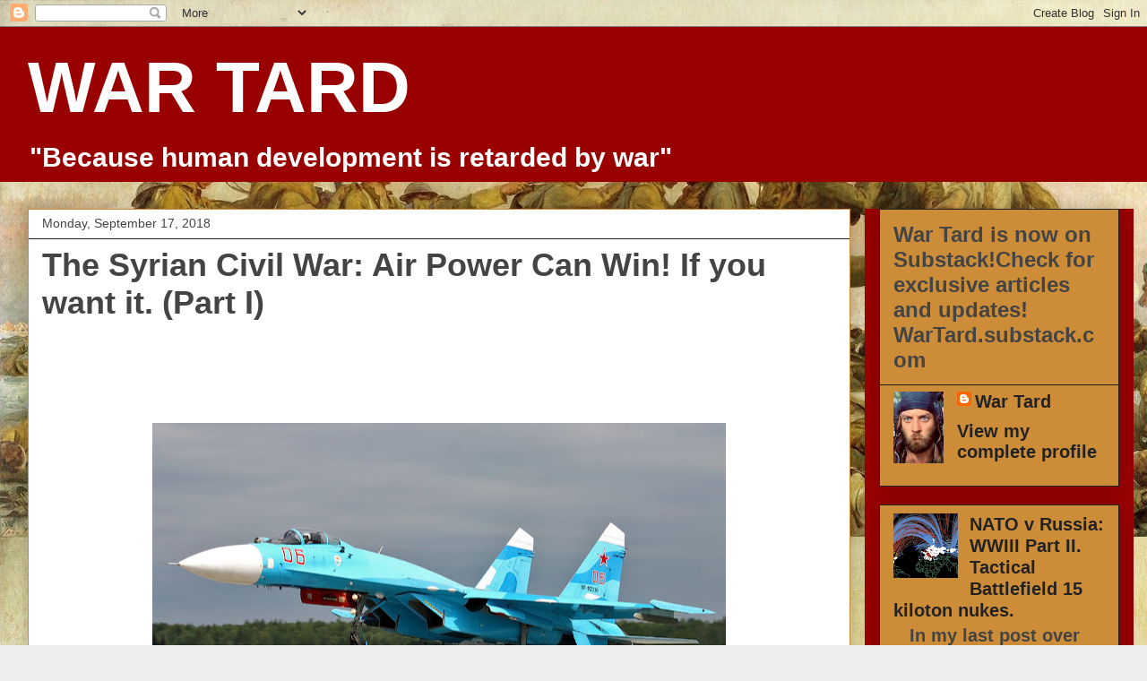

--- FILE ---
content_type: text/html; charset=UTF-8
request_url: https://wartard.blogspot.com/2018/
body_size: 24155
content:
<!DOCTYPE html>
<html class='v2' dir='ltr' lang='en'>
<head>
<link href='https://www.blogger.com/static/v1/widgets/4128112664-css_bundle_v2.css' rel='stylesheet' type='text/css'/>
<meta content='width=1100' name='viewport'/>
<meta content='text/html; charset=UTF-8' http-equiv='Content-Type'/>
<meta content='blogger' name='generator'/>
<link href='https://wartard.blogspot.com/favicon.ico' rel='icon' type='image/x-icon'/>
<link href='https://wartard.blogspot.com/2018/' rel='canonical'/>
<link rel="alternate" type="application/atom+xml" title="WAR TARD - Atom" href="https://wartard.blogspot.com/feeds/posts/default" />
<link rel="alternate" type="application/rss+xml" title="WAR TARD - RSS" href="https://wartard.blogspot.com/feeds/posts/default?alt=rss" />
<link rel="service.post" type="application/atom+xml" title="WAR TARD - Atom" href="https://www.blogger.com/feeds/111395980737563171/posts/default" />
<!--Can't find substitution for tag [blog.ieCssRetrofitLinks]-->
<meta content='Geopolitics, Syria Middle East Military History World War III, Russia Ukraine Iran War Persian Gulf Terrorism WW II Tiger Tank Russia Military Israel,' name='description'/>
<meta content='https://wartard.blogspot.com/2018/' property='og:url'/>
<meta content='WAR TARD' property='og:title'/>
<meta content='Geopolitics, Syria Middle East Military History World War III, Russia Ukraine Iran War Persian Gulf Terrorism WW II Tiger Tank Russia Military Israel,' property='og:description'/>
<title>WAR TARD: 2018</title>
<style id='page-skin-1' type='text/css'><!--
/*
-----------------------------------------------
Blogger Template Style
Name:     Awesome Inc.
Designer: Tina Chen
URL:      tinachen.org
----------------------------------------------- */
/* Content
----------------------------------------------- */
body {
font: normal normal 20px Arial, Tahoma, Helvetica, FreeSans, sans-serif;
color: #444444;
background: #eeeeee url(//2.bp.blogspot.com/-Gu1avLWeQZ4/W5lKgZlhRaI/AAAAAAAABTM/OpHKClH2vcALqrBLbJLE-KKQPF-fA2X9ACK4BGAYYCw/s1600/Gassed.jpg) repeat scroll top left;
}
html body .content-outer {
min-width: 0;
max-width: 100%;
width: 100%;
}
a:link {
text-decoration: none;
color: #3778cd;
}
a:visited {
text-decoration: none;
color: #4d469c;
}
a:hover {
text-decoration: underline;
color: #3778cd;
}
.body-fauxcolumn-outer .cap-top {
position: absolute;
z-index: 1;
height: 276px;
width: 100%;
background: transparent none repeat-x scroll top left;
_background-image: none;
}
/* Columns
----------------------------------------------- */
.content-inner {
padding: 0;
}
.header-inner .section {
margin: 0 16px;
}
.tabs-inner .section {
margin: 0 16px;
}
.main-inner {
padding-top: 30px;
}
.main-inner .column-center-inner,
.main-inner .column-left-inner,
.main-inner .column-right-inner {
padding: 0 5px;
}
*+html body .main-inner .column-center-inner {
margin-top: -30px;
}
#layout .main-inner .column-center-inner {
margin-top: 0;
}
/* Header
----------------------------------------------- */
.header-outer {
margin: 0 0 0 0;
background: #990000 none repeat scroll 0 0;
}
.Header h1 {
font: normal bold 80px Arial, Tahoma, Helvetica, FreeSans, sans-serif;
color: #ffffff;
text-shadow: 0 0 -1px #000000;
}
.Header h1 a {
color: #ffffff;
}
.Header .description {
font: normal bold 30px Arial, Tahoma, Helvetica, FreeSans, sans-serif;
color: #ffffff;
}
.header-inner .Header .titlewrapper,
.header-inner .Header .descriptionwrapper {
padding-left: 0;
padding-right: 0;
margin-bottom: 0;
}
.header-inner .Header .titlewrapper {
padding-top: 22px;
}
/* Tabs
----------------------------------------------- */
.tabs-outer {
overflow: hidden;
position: relative;
background: #ffffff url(https://resources.blogblog.com/blogblog/data/1kt/awesomeinc/tabs_gradient_light.png) repeat scroll 0 0;
}
#layout .tabs-outer {
overflow: visible;
}
.tabs-cap-top, .tabs-cap-bottom {
position: absolute;
width: 100%;
border-top: 1px solid #999999;
}
.tabs-cap-bottom {
bottom: 0;
}
.tabs-inner .widget li a {
display: inline-block;
margin: 0;
padding: .6em 1.5em;
font: normal bold 14px Arial, Tahoma, Helvetica, FreeSans, sans-serif;
color: #4c0000;
border-top: 1px solid #999999;
border-bottom: 1px solid #999999;
border-left: 1px solid #999999;
height: 16px;
line-height: 16px;
}
.tabs-inner .widget li:last-child a {
border-right: 1px solid #999999;
}
.tabs-inner .widget li.selected a, .tabs-inner .widget li a:hover {
background: #666666 url(https://resources.blogblog.com/blogblog/data/1kt/awesomeinc/tabs_gradient_light.png) repeat-x scroll 0 -100px;
color: #4c0000;
}
/* Headings
----------------------------------------------- */
h2 {
font: normal bold 24px Arial, Tahoma, Helvetica, FreeSans, sans-serif;
color: #444444;
}
/* Widgets
----------------------------------------------- */
.main-inner .section {
margin: 0 27px;
padding: 0;
}
.main-inner .column-left-outer,
.main-inner .column-right-outer {
margin-top: 0;
}
#layout .main-inner .column-left-outer,
#layout .main-inner .column-right-outer {
margin-top: 0;
}
.main-inner .column-left-inner,
.main-inner .column-right-inner {
background: #990000 none repeat 0 0;
-moz-box-shadow: 0 0 0 rgba(0, 0, 0, .2);
-webkit-box-shadow: 0 0 0 rgba(0, 0, 0, .2);
-goog-ms-box-shadow: 0 0 0 rgba(0, 0, 0, .2);
box-shadow: 0 0 0 rgba(0, 0, 0, .2);
-moz-border-radius: 0;
-webkit-border-radius: 0;
-goog-ms-border-radius: 0;
border-radius: 0;
}
#layout .main-inner .column-left-inner,
#layout .main-inner .column-right-inner {
margin-top: 0;
}
.sidebar .widget {
font: normal bold 20px Arial, Tahoma, Helvetica, FreeSans, sans-serif;
color: #222222;
}
.sidebar .widget a:link {
color: #222222;
}
.sidebar .widget a:visited {
color: #990000;
}
.sidebar .widget a:hover {
color: #000000;
}
.sidebar .widget h2 {
text-shadow: 0 0 -1px #000000;
}
.main-inner .widget {
background-color: #cd8c37;
border: 1px solid #222222;
padding: 0 15px 15px;
margin: 20px -16px;
-moz-box-shadow: 0 0 20px rgba(0, 0, 0, .2);
-webkit-box-shadow: 0 0 20px rgba(0, 0, 0, .2);
-goog-ms-box-shadow: 0 0 20px rgba(0, 0, 0, .2);
box-shadow: 0 0 20px rgba(0, 0, 0, .2);
-moz-border-radius: 0;
-webkit-border-radius: 0;
-goog-ms-border-radius: 0;
border-radius: 0;
}
.main-inner .widget h2 {
margin: 0 -15px;
padding: .6em 15px .5em;
border-bottom: 1px solid transparent;
}
.footer-inner .widget h2 {
padding: 0 0 .4em;
border-bottom: 1px solid transparent;
}
.main-inner .widget h2 + div, .footer-inner .widget h2 + div {
border-top: 1px solid #222222;
padding-top: 8px;
}
.main-inner .widget .widget-content {
margin: 0 -15px;
padding: 7px 15px 0;
}
.main-inner .widget ul, .main-inner .widget #ArchiveList ul.flat {
margin: -8px -15px 0;
padding: 0;
list-style: none;
}
.main-inner .widget #ArchiveList {
margin: -8px 0 0;
}
.main-inner .widget ul li, .main-inner .widget #ArchiveList ul.flat li {
padding: .5em 15px;
text-indent: 0;
color: #444444;
border-top: 1px solid #222222;
border-bottom: 1px solid transparent;
}
.main-inner .widget #ArchiveList ul li {
padding-top: .25em;
padding-bottom: .25em;
}
.main-inner .widget ul li:first-child, .main-inner .widget #ArchiveList ul.flat li:first-child {
border-top: none;
}
.main-inner .widget ul li:last-child, .main-inner .widget #ArchiveList ul.flat li:last-child {
border-bottom: none;
}
.post-body {
position: relative;
}
.main-inner .widget .post-body ul {
padding: 0 2.5em;
margin: .5em 0;
list-style: disc;
}
.main-inner .widget .post-body ul li {
padding: 0.25em 0;
margin-bottom: .25em;
color: #444444;
border: none;
}
.footer-inner .widget ul {
padding: 0;
list-style: none;
}
.widget .zippy {
color: #444444;
}
/* Posts
----------------------------------------------- */
body .main-inner .Blog {
padding: 0;
margin-bottom: 1em;
background-color: transparent;
border: none;
-moz-box-shadow: 0 0 0 rgba(0, 0, 0, 0);
-webkit-box-shadow: 0 0 0 rgba(0, 0, 0, 0);
-goog-ms-box-shadow: 0 0 0 rgba(0, 0, 0, 0);
box-shadow: 0 0 0 rgba(0, 0, 0, 0);
}
.main-inner .section:last-child .Blog:last-child {
padding: 0;
margin-bottom: 1em;
}
.main-inner .widget h2.date-header {
margin: 0 -15px 1px;
padding: 0 0 0 0;
font: normal normal 14px Arial, Tahoma, Helvetica, FreeSans, sans-serif;
color: #444444;
background: transparent none no-repeat scroll top left;
border-top: 0 solid #eeeeee;
border-bottom: 1px solid transparent;
-moz-border-radius-topleft: 0;
-moz-border-radius-topright: 0;
-webkit-border-top-left-radius: 0;
-webkit-border-top-right-radius: 0;
border-top-left-radius: 0;
border-top-right-radius: 0;
position: static;
bottom: 100%;
right: 15px;
text-shadow: 0 0 -1px #000000;
}
.main-inner .widget h2.date-header span {
font: normal normal 14px Arial, Tahoma, Helvetica, FreeSans, sans-serif;
display: block;
padding: .5em 15px;
border-left: 0 solid #eeeeee;
border-right: 0 solid #eeeeee;
}
.date-outer {
position: relative;
margin: 30px 0 20px;
padding: 0 15px;
background-color: #ffffff;
border: 1px solid #cd8c37;
-moz-box-shadow: 0 0 20px rgba(0, 0, 0, .2);
-webkit-box-shadow: 0 0 20px rgba(0, 0, 0, .2);
-goog-ms-box-shadow: 0 0 20px rgba(0, 0, 0, .2);
box-shadow: 0 0 20px rgba(0, 0, 0, .2);
-moz-border-radius: 0;
-webkit-border-radius: 0;
-goog-ms-border-radius: 0;
border-radius: 0;
}
.date-outer:first-child {
margin-top: 0;
}
.date-outer:last-child {
margin-bottom: 20px;
-moz-border-radius-bottomleft: 0;
-moz-border-radius-bottomright: 0;
-webkit-border-bottom-left-radius: 0;
-webkit-border-bottom-right-radius: 0;
-goog-ms-border-bottom-left-radius: 0;
-goog-ms-border-bottom-right-radius: 0;
border-bottom-left-radius: 0;
border-bottom-right-radius: 0;
}
.date-posts {
margin: 0 -15px;
padding: 0 15px;
clear: both;
}
.post-outer, .inline-ad {
border-top: 1px solid #990000;
margin: 0 -15px;
padding: 15px 15px;
}
.post-outer {
padding-bottom: 10px;
}
.post-outer:first-child {
padding-top: 0;
border-top: none;
}
.post-outer:last-child, .inline-ad:last-child {
border-bottom: none;
}
.post-body {
position: relative;
}
.post-body img {
padding: 8px;
background: transparent;
border: 1px solid transparent;
-moz-box-shadow: 0 0 0 rgba(0, 0, 0, .2);
-webkit-box-shadow: 0 0 0 rgba(0, 0, 0, .2);
box-shadow: 0 0 0 rgba(0, 0, 0, .2);
-moz-border-radius: 0;
-webkit-border-radius: 0;
border-radius: 0;
}
h3.post-title, h4 {
font: normal bold 36px Arial, Tahoma, Helvetica, FreeSans, sans-serif;
color: #444444;
}
h3.post-title a {
font: normal bold 36px Arial, Tahoma, Helvetica, FreeSans, sans-serif;
color: #444444;
}
h3.post-title a:hover {
color: #3778cd;
text-decoration: underline;
}
.post-header {
margin: 0 0 1em;
}
.post-body {
line-height: 1.4;
}
.post-outer h2 {
color: #444444;
}
.post-footer {
margin: 1.5em 0 0;
}
#blog-pager {
padding: 15px;
font-size: 120%;
background-color: #ffffff;
border: 1px solid #222222;
-moz-box-shadow: 0 0 20px rgba(0, 0, 0, .2);
-webkit-box-shadow: 0 0 20px rgba(0, 0, 0, .2);
-goog-ms-box-shadow: 0 0 20px rgba(0, 0, 0, .2);
box-shadow: 0 0 20px rgba(0, 0, 0, .2);
-moz-border-radius: 0;
-webkit-border-radius: 0;
-goog-ms-border-radius: 0;
border-radius: 0;
-moz-border-radius-topleft: 0;
-moz-border-radius-topright: 0;
-webkit-border-top-left-radius: 0;
-webkit-border-top-right-radius: 0;
-goog-ms-border-top-left-radius: 0;
-goog-ms-border-top-right-radius: 0;
border-top-left-radius: 0;
border-top-right-radius-topright: 0;
margin-top: 1em;
}
.blog-feeds, .post-feeds {
margin: 1em 0;
text-align: center;
color: #444444;
}
.blog-feeds a, .post-feeds a {
color: #3778cd;
}
.blog-feeds a:visited, .post-feeds a:visited {
color: #4d469c;
}
.blog-feeds a:hover, .post-feeds a:hover {
color: #3778cd;
}
.post-outer .comments {
margin-top: 2em;
}
/* Comments
----------------------------------------------- */
.comments .comments-content .icon.blog-author {
background-repeat: no-repeat;
background-image: url([data-uri]);
}
.comments .comments-content .loadmore a {
border-top: 1px solid #999999;
border-bottom: 1px solid #999999;
}
.comments .continue {
border-top: 2px solid #999999;
}
/* Footer
----------------------------------------------- */
.footer-outer {
margin: -20px 0 -1px;
padding: 20px 0 0;
color: #444444;
overflow: hidden;
}
.footer-fauxborder-left {
border-top: 1px solid #222222;
background: #ffffff none repeat scroll 0 0;
-moz-box-shadow: 0 0 20px rgba(0, 0, 0, .2);
-webkit-box-shadow: 0 0 20px rgba(0, 0, 0, .2);
-goog-ms-box-shadow: 0 0 20px rgba(0, 0, 0, .2);
box-shadow: 0 0 20px rgba(0, 0, 0, .2);
margin: 0 -20px;
}
/* Mobile
----------------------------------------------- */
body.mobile {
background-size: auto;
}
.mobile .body-fauxcolumn-outer {
background: transparent none repeat scroll top left;
}
*+html body.mobile .main-inner .column-center-inner {
margin-top: 0;
}
.mobile .main-inner .widget {
padding: 0 0 15px;
}
.mobile .main-inner .widget h2 + div,
.mobile .footer-inner .widget h2 + div {
border-top: none;
padding-top: 0;
}
.mobile .footer-inner .widget h2 {
padding: 0.5em 0;
border-bottom: none;
}
.mobile .main-inner .widget .widget-content {
margin: 0;
padding: 7px 0 0;
}
.mobile .main-inner .widget ul,
.mobile .main-inner .widget #ArchiveList ul.flat {
margin: 0 -15px 0;
}
.mobile .main-inner .widget h2.date-header {
right: 0;
}
.mobile .date-header span {
padding: 0.4em 0;
}
.mobile .date-outer:first-child {
margin-bottom: 0;
border: 1px solid #cd8c37;
-moz-border-radius-topleft: 0;
-moz-border-radius-topright: 0;
-webkit-border-top-left-radius: 0;
-webkit-border-top-right-radius: 0;
-goog-ms-border-top-left-radius: 0;
-goog-ms-border-top-right-radius: 0;
border-top-left-radius: 0;
border-top-right-radius: 0;
}
.mobile .date-outer {
border-color: #cd8c37;
border-width: 0 1px 1px;
}
.mobile .date-outer:last-child {
margin-bottom: 0;
}
.mobile .main-inner {
padding: 0;
}
.mobile .header-inner .section {
margin: 0;
}
.mobile .post-outer, .mobile .inline-ad {
padding: 5px 0;
}
.mobile .tabs-inner .section {
margin: 0 10px;
}
.mobile .main-inner .widget h2 {
margin: 0;
padding: 0;
}
.mobile .main-inner .widget h2.date-header span {
padding: 0;
}
.mobile .main-inner .widget .widget-content {
margin: 0;
padding: 7px 0 0;
}
.mobile #blog-pager {
border: 1px solid transparent;
background: #ffffff none repeat scroll 0 0;
}
.mobile .main-inner .column-left-inner,
.mobile .main-inner .column-right-inner {
background: #990000 none repeat 0 0;
-moz-box-shadow: none;
-webkit-box-shadow: none;
-goog-ms-box-shadow: none;
box-shadow: none;
}
.mobile .date-posts {
margin: 0;
padding: 0;
}
.mobile .footer-fauxborder-left {
margin: 0;
border-top: inherit;
}
.mobile .main-inner .section:last-child .Blog:last-child {
margin-bottom: 0;
}
.mobile-index-contents {
color: #444444;
}
.mobile .mobile-link-button {
background: #3778cd url(https://resources.blogblog.com/blogblog/data/1kt/awesomeinc/tabs_gradient_light.png) repeat scroll 0 0;
}
.mobile-link-button a:link, .mobile-link-button a:visited {
color: #ffffff;
}
.mobile .tabs-inner .PageList .widget-content {
background: transparent;
border-top: 1px solid;
border-color: #999999;
color: #4c0000;
}
.mobile .tabs-inner .PageList .widget-content .pagelist-arrow {
border-left: 1px solid #999999;
}

--></style>
<style id='template-skin-1' type='text/css'><!--
body {
min-width: 1250px;
}
.content-outer, .content-fauxcolumn-outer, .region-inner {
min-width: 1250px;
max-width: 1250px;
_width: 1250px;
}
.main-inner .columns {
padding-left: 0px;
padding-right: 300px;
}
.main-inner .fauxcolumn-center-outer {
left: 0px;
right: 300px;
/* IE6 does not respect left and right together */
_width: expression(this.parentNode.offsetWidth -
parseInt("0px") -
parseInt("300px") + 'px');
}
.main-inner .fauxcolumn-left-outer {
width: 0px;
}
.main-inner .fauxcolumn-right-outer {
width: 300px;
}
.main-inner .column-left-outer {
width: 0px;
right: 100%;
margin-left: -0px;
}
.main-inner .column-right-outer {
width: 300px;
margin-right: -300px;
}
#layout {
min-width: 0;
}
#layout .content-outer {
min-width: 0;
width: 800px;
}
#layout .region-inner {
min-width: 0;
width: auto;
}
body#layout div.add_widget {
padding: 8px;
}
body#layout div.add_widget a {
margin-left: 32px;
}
--></style>
<style>
    body {background-image:url(\/\/2.bp.blogspot.com\/-Gu1avLWeQZ4\/W5lKgZlhRaI\/AAAAAAAABTM\/OpHKClH2vcALqrBLbJLE-KKQPF-fA2X9ACK4BGAYYCw\/s1600\/Gassed.jpg);}
    
@media (max-width: 200px) { body {background-image:url(\/\/2.bp.blogspot.com\/-Gu1avLWeQZ4\/W5lKgZlhRaI\/AAAAAAAABTM\/OpHKClH2vcALqrBLbJLE-KKQPF-fA2X9ACK4BGAYYCw\/w200\/Gassed.jpg);}}
@media (max-width: 400px) and (min-width: 201px) { body {background-image:url(\/\/2.bp.blogspot.com\/-Gu1avLWeQZ4\/W5lKgZlhRaI\/AAAAAAAABTM\/OpHKClH2vcALqrBLbJLE-KKQPF-fA2X9ACK4BGAYYCw\/w400\/Gassed.jpg);}}
@media (max-width: 800px) and (min-width: 401px) { body {background-image:url(\/\/2.bp.blogspot.com\/-Gu1avLWeQZ4\/W5lKgZlhRaI\/AAAAAAAABTM\/OpHKClH2vcALqrBLbJLE-KKQPF-fA2X9ACK4BGAYYCw\/w800\/Gassed.jpg);}}
@media (max-width: 1200px) and (min-width: 801px) { body {background-image:url(\/\/2.bp.blogspot.com\/-Gu1avLWeQZ4\/W5lKgZlhRaI\/AAAAAAAABTM\/OpHKClH2vcALqrBLbJLE-KKQPF-fA2X9ACK4BGAYYCw\/w1200\/Gassed.jpg);}}
/* Last tag covers anything over one higher than the previous max-size cap. */
@media (min-width: 1201px) { body {background-image:url(\/\/2.bp.blogspot.com\/-Gu1avLWeQZ4\/W5lKgZlhRaI\/AAAAAAAABTM\/OpHKClH2vcALqrBLbJLE-KKQPF-fA2X9ACK4BGAYYCw\/w1600\/Gassed.jpg);}}
  </style>
<link href='https://www.blogger.com/dyn-css/authorization.css?targetBlogID=111395980737563171&amp;zx=1cca11fb-afff-46e4-bf7e-822e25eb3b07' media='none' onload='if(media!=&#39;all&#39;)media=&#39;all&#39;' rel='stylesheet'/><noscript><link href='https://www.blogger.com/dyn-css/authorization.css?targetBlogID=111395980737563171&amp;zx=1cca11fb-afff-46e4-bf7e-822e25eb3b07' rel='stylesheet'/></noscript>
<meta name='google-adsense-platform-account' content='ca-host-pub-1556223355139109'/>
<meta name='google-adsense-platform-domain' content='blogspot.com'/>

</head>
<body class='loading variant-light'>
<div class='navbar section' id='navbar' name='Navbar'><div class='widget Navbar' data-version='1' id='Navbar1'><script type="text/javascript">
    function setAttributeOnload(object, attribute, val) {
      if(window.addEventListener) {
        window.addEventListener('load',
          function(){ object[attribute] = val; }, false);
      } else {
        window.attachEvent('onload', function(){ object[attribute] = val; });
      }
    }
  </script>
<div id="navbar-iframe-container"></div>
<script type="text/javascript" src="https://apis.google.com/js/platform.js"></script>
<script type="text/javascript">
      gapi.load("gapi.iframes:gapi.iframes.style.bubble", function() {
        if (gapi.iframes && gapi.iframes.getContext) {
          gapi.iframes.getContext().openChild({
              url: 'https://www.blogger.com/navbar/111395980737563171?origin\x3dhttps://wartard.blogspot.com',
              where: document.getElementById("navbar-iframe-container"),
              id: "navbar-iframe"
          });
        }
      });
    </script><script type="text/javascript">
(function() {
var script = document.createElement('script');
script.type = 'text/javascript';
script.src = '//pagead2.googlesyndication.com/pagead/js/google_top_exp.js';
var head = document.getElementsByTagName('head')[0];
if (head) {
head.appendChild(script);
}})();
</script>
</div></div>
<div class='body-fauxcolumns'>
<div class='fauxcolumn-outer body-fauxcolumn-outer'>
<div class='cap-top'>
<div class='cap-left'></div>
<div class='cap-right'></div>
</div>
<div class='fauxborder-left'>
<div class='fauxborder-right'></div>
<div class='fauxcolumn-inner'>
</div>
</div>
<div class='cap-bottom'>
<div class='cap-left'></div>
<div class='cap-right'></div>
</div>
</div>
</div>
<div class='content'>
<div class='content-fauxcolumns'>
<div class='fauxcolumn-outer content-fauxcolumn-outer'>
<div class='cap-top'>
<div class='cap-left'></div>
<div class='cap-right'></div>
</div>
<div class='fauxborder-left'>
<div class='fauxborder-right'></div>
<div class='fauxcolumn-inner'>
</div>
</div>
<div class='cap-bottom'>
<div class='cap-left'></div>
<div class='cap-right'></div>
</div>
</div>
</div>
<div class='content-outer'>
<div class='content-cap-top cap-top'>
<div class='cap-left'></div>
<div class='cap-right'></div>
</div>
<div class='fauxborder-left content-fauxborder-left'>
<div class='fauxborder-right content-fauxborder-right'></div>
<div class='content-inner'>
<header>
<div class='header-outer'>
<div class='header-cap-top cap-top'>
<div class='cap-left'></div>
<div class='cap-right'></div>
</div>
<div class='fauxborder-left header-fauxborder-left'>
<div class='fauxborder-right header-fauxborder-right'></div>
<div class='region-inner header-inner'>
<div class='header section' id='header' name='Header'><div class='widget Header' data-version='1' id='Header1'>
<div id='header-inner'>
<div class='titlewrapper'>
<h1 class='title'>
<a href='https://wartard.blogspot.com/'>
WAR TARD
</a>
</h1>
</div>
<div class='descriptionwrapper'>
<p class='description'><span>"Because human development is retarded by war"</span></p>
</div>
</div>
</div></div>
</div>
</div>
<div class='header-cap-bottom cap-bottom'>
<div class='cap-left'></div>
<div class='cap-right'></div>
</div>
</div>
</header>
<div class='tabs-outer'>
<div class='tabs-cap-top cap-top'>
<div class='cap-left'></div>
<div class='cap-right'></div>
</div>
<div class='fauxborder-left tabs-fauxborder-left'>
<div class='fauxborder-right tabs-fauxborder-right'></div>
<div class='region-inner tabs-inner'>
<div class='tabs no-items section' id='crosscol' name='Cross-Column'></div>
<div class='tabs no-items section' id='crosscol-overflow' name='Cross-Column 2'></div>
</div>
</div>
<div class='tabs-cap-bottom cap-bottom'>
<div class='cap-left'></div>
<div class='cap-right'></div>
</div>
</div>
<div class='main-outer'>
<div class='main-cap-top cap-top'>
<div class='cap-left'></div>
<div class='cap-right'></div>
</div>
<div class='fauxborder-left main-fauxborder-left'>
<div class='fauxborder-right main-fauxborder-right'></div>
<div class='region-inner main-inner'>
<div class='columns fauxcolumns'>
<div class='fauxcolumn-outer fauxcolumn-center-outer'>
<div class='cap-top'>
<div class='cap-left'></div>
<div class='cap-right'></div>
</div>
<div class='fauxborder-left'>
<div class='fauxborder-right'></div>
<div class='fauxcolumn-inner'>
</div>
</div>
<div class='cap-bottom'>
<div class='cap-left'></div>
<div class='cap-right'></div>
</div>
</div>
<div class='fauxcolumn-outer fauxcolumn-left-outer'>
<div class='cap-top'>
<div class='cap-left'></div>
<div class='cap-right'></div>
</div>
<div class='fauxborder-left'>
<div class='fauxborder-right'></div>
<div class='fauxcolumn-inner'>
</div>
</div>
<div class='cap-bottom'>
<div class='cap-left'></div>
<div class='cap-right'></div>
</div>
</div>
<div class='fauxcolumn-outer fauxcolumn-right-outer'>
<div class='cap-top'>
<div class='cap-left'></div>
<div class='cap-right'></div>
</div>
<div class='fauxborder-left'>
<div class='fauxborder-right'></div>
<div class='fauxcolumn-inner'>
</div>
</div>
<div class='cap-bottom'>
<div class='cap-left'></div>
<div class='cap-right'></div>
</div>
</div>
<!-- corrects IE6 width calculation -->
<div class='columns-inner'>
<div class='column-center-outer'>
<div class='column-center-inner'>
<div class='main section' id='main' name='Main'><div class='widget Blog' data-version='1' id='Blog1'>
<div class='blog-posts hfeed'>

          <div class="date-outer">
        
<h2 class='date-header'><span>Monday, September 17, 2018</span></h2>

          <div class="date-posts">
        
<div class='post-outer'>
<div class='post hentry uncustomized-post-template' itemprop='blogPost' itemscope='itemscope' itemtype='http://schema.org/BlogPosting'>
<meta content='https://blogger.googleusercontent.com/img/b/R29vZ2xl/AVvXsEjKwW5rH4571rx132Z-rdj6z03o0qxWUhEVBiN_0OzR-_WUwzoFUtGx4qekaV59v0Zuyd0jpYmFJq9MUiqO__sEe01tGwdKkWxFE0OWLmgoCSKE9uvnlSurVk5M0-ctfrXTGVsrISnZPsE9/s640/Russia+fighter+bomber.jpg' itemprop='image_url'/>
<meta content='111395980737563171' itemprop='blogId'/>
<meta content='8075970614837580416' itemprop='postId'/>
<a name='8075970614837580416'></a>
<h3 class='post-title entry-title' itemprop='name'>
<a href='https://wartard.blogspot.com/2018/09/the-syrian-civil-war-air-power-can-win.html'>The Syrian Civil War: Air Power Can Win!  If you want it.     (Part I)</a>
</h3>
<div class='post-header'>
<div class='post-header-line-1'></div>
</div>
<div class='post-body entry-content' id='post-body-8075970614837580416' itemprop='articleBody'>
<div dir="ltr" style="text-align: left;" trbidi="on">
<br />
<br />
<br />
<div class="separator" style="clear: both; text-align: center;">
<a href="https://blogger.googleusercontent.com/img/b/R29vZ2xl/AVvXsEjKwW5rH4571rx132Z-rdj6z03o0qxWUhEVBiN_0OzR-_WUwzoFUtGx4qekaV59v0Zuyd0jpYmFJq9MUiqO__sEe01tGwdKkWxFE0OWLmgoCSKE9uvnlSurVk5M0-ctfrXTGVsrISnZPsE9/s1600/Russia+fighter+bomber.jpg" imageanchor="1" style="margin-left: 1em; margin-right: 1em;"><img border="0" data-original-height="640" data-original-width="960" height="426" src="https://blogger.googleusercontent.com/img/b/R29vZ2xl/AVvXsEjKwW5rH4571rx132Z-rdj6z03o0qxWUhEVBiN_0OzR-_WUwzoFUtGx4qekaV59v0Zuyd0jpYmFJq9MUiqO__sEe01tGwdKkWxFE0OWLmgoCSKE9uvnlSurVk5M0-ctfrXTGVsrISnZPsE9/s640/Russia+fighter+bomber.jpg" width="640" /></a></div>
<br />
<br />
<br />
<br />
<br />
<br />
<div style="text-align: justify;">
<span style="font-family: &quot;arial&quot; , &quot;helvetica&quot; , sans-serif;">&nbsp; &nbsp; A few years back, I wrote a piece about the Syrian Civil War titled <a href="https://wartard.blogspot.com/2014/10/the-west-v-isis-air-strikes-just-mean_6.html" target="_blank">"The West v ISIS: Air strikes just means endless war minus victory"</a>. That now seems, in hindsight, not only trite but embarrassingly off the mark.&nbsp; Some could say that I failed utterly as an analyst because look what the Russians did in Syria with a few planes and some Spetsnaz forward observers. They literally wiped the rebel forces arrayed against Assad (termed by Western media as ISIS) off the map. And they did it with so few aircraft, many of them aging, some&nbsp; third and fourth generation planes but nothing compared to NATO's overpriced "fifth generation" stealth fleet; all of which makes you wonder if it was NATO's or the Western powers intention to ever defeat ISIS at all?</span></div>
<div style="text-align: justify;">
<span style="font-family: &quot;arial&quot; , &quot;helvetica&quot; , sans-serif;"><br /></span></div>
<div style="text-align: justify;">
<span style="font-family: &quot;arial&quot; , &quot;helvetica&quot; , sans-serif;">&nbsp; &nbsp;And here we come to what I'll call "the darkness".</span></div>
<div style="text-align: justify;">
<span style="font-family: &quot;arial&quot; , &quot;helvetica&quot; , sans-serif;"><br /></span></div>
<div style="text-align: justify;">
<span style="font-family: &quot;arial&quot; , &quot;helvetica&quot; , sans-serif;">&nbsp; &nbsp;The darkness you will never see on any news channel or media outlet in any country under the umbrella of the post WWII globalist order. And by that I mean every English speaking country's news channels, including mainland Europe's, Israel's, South Korea's and Japan's. Whatever language is spoken, this post WWII order has held on but is now descending into a kind of darkness.&nbsp;</span><span style="font-family: arial, helvetica, sans-serif;">This darkness is first and foremost the idea and the fact that the corporate media and the entire political establishment is lying to you.&nbsp;</span></div>
<div style="text-align: justify;">
<span style="font-family: &quot;arial&quot; , &quot;helvetica&quot; , sans-serif;"><br /></span>
<span style="font-family: &quot;arial&quot; , &quot;helvetica&quot; , sans-serif;">&nbsp; &nbsp;That's fact one and certainly dark. But the darkness I am positing rocks the foundations of my belief in the post WWII Western order I grew up in which primarily meant that the victors of WWII were the "good guys". Maybe I was that naive. Or more likely a kid. But twenty year old me could be forgiven for that. Because how many twenty year olds know much about anything other than mating rituals and having a laugh?</span></div>
<div style="text-align: justify;">
<span style="text-align: left;"><span style="font-family: &quot;arial&quot; , &quot;helvetica&quot; , sans-serif;"><br /></span></span></div>
<div style="text-align: justify;">
<span style="text-align: left;"><span style="font-family: &quot;arial&quot; , &quot;helvetica&quot; , sans-serif;">&nbsp; &nbsp;The question I find myself asking today, twenty years on as I note the state of the darkness, is a question idealistic 12 year old me asks from his dreams...</span></span><br />
<span style="text-align: left;"><span style="font-family: &quot;arial&quot; , &quot;helvetica&quot; , sans-serif;"><br /></span></span>
<span style="text-align: left;"><span style="font-family: &quot;arial&quot; , &quot;helvetica&quot; , sans-serif;">&nbsp; &nbsp; &nbsp; "Are we in the West the bad guys now?"</span></span></div>
<div style="text-align: justify;">
<span style="text-align: left;"><span style="font-family: &quot;arial&quot; , &quot;helvetica&quot; , sans-serif;"><br /></span></span></div>
<div style="text-align: justify;">
<br /></div>
<div class="separator" style="clear: both; text-align: center;">
<iframe allowfullscreen="" class="YOUTUBE-iframe-video" data-thumbnail-src="https://i.ytimg.com/vi/hn1VxaMEjRU/0.jpg" frameborder="0" height="266" src="https://www.youtube.com/embed/hn1VxaMEjRU?feature=player_embedded" width="320"></iframe></div>
<div style="text-align: justify;">
<br /></div>
<div style="text-align: justify;">
<br /></div>
<div style="text-align: justify;">
<span style="font-family: &quot;arial&quot; , &quot;helvetica&quot; , sans-serif;"><br /></span></div>
<div style="text-align: justify;">
<span style="font-family: &quot;arial&quot; , &quot;helvetica&quot; , sans-serif;">&nbsp; For anyone who reads this blog, this may not be new information. But let's indulge in a game. Let's talk about the Syrian Civil War now. Now that it is almost over, let's uncover from the rubble and the darkness some truth that war makes the first casualty of. The average person in Western <a href="https://www.oecd.org/about/membersandpartners/list-oecd-member-countries.htm" target="_blank">OECD</a>&nbsp;countries is busy making a living and feeding their family. It's difficult to be too much concerned with what your tax money is paying for. For instance, a Tomahawk missile costs 1.2 million dollars. And 300 million worth were launched against Syria because of some bullshit gas story pushed by the media in April. Gas is indiscriminate and horrible but it also has some especially evil connotation in the minds of the public who have never been near a war zone.</span></div>
<div style="text-align: justify;">
<span style="font-family: &quot;arial&quot; , &quot;helvetica&quot; , sans-serif;"><br /></span></div>
<div style="text-align: justify;">
<span style="font-family: &quot;arial&quot; , &quot;helvetica&quot; , sans-serif;">&nbsp;&nbsp;<span style="font-family: &quot;arial&quot; , &quot;helvetica&quot; , sans-serif;">Gas in war drives foreign civilian populations insane. It's a trigger word. And the media knows this. If your child in a war zone&nbsp;dies by air burst artillery (a common occurrence&nbsp;in Aleppo&nbsp;or Damascus or Gaza) that means such munitions pepper your child with ball bearings travelling at Mach 3. Fucking horrible and unthinkable. You'd think. But let an enemy open a barrel (allegedly) that spreads some weaponized&nbsp;chlorine/sarin for at best a square block and now you've got an international&nbsp;<i>casus belli</i>&nbsp;on your hands.&nbsp;</span></span><span style="font-family: &quot;arial&quot; , &quot;helvetica&quot; , sans-serif;">But any soldier will tell you artillery is far worse and more terrifying then some dissipating cloud you have a small but possible fighting chance at running from. What's worse is the media pushing the public into outrage using gaseous fear and demanding intervention in a desert war thousands of miles away from the average taxpayer doing his best to feed his family.</span></div>
<div style="text-align: justify;">
<br /></div>
<div class="separator" style="clear: both; text-align: center;">
<iframe allowfullscreen="" class="YOUTUBE-iframe-video" data-thumbnail-src="https://i.ytimg.com/vi/RPujDD5vXDw/0.jpg" frameborder="0" height="266" src="https://www.youtube.com/embed/RPujDD5vXDw?feature=player_embedded" width="320"></iframe></div>
<div style="text-align: justify;">
<span style="font-family: &quot;arial&quot; , &quot;helvetica&quot; , sans-serif;"><br /></span></div>
<div style="text-align: justify;">
<span style="font-family: &quot;arial&quot; , &quot;helvetica&quot; , sans-serif;"><br /></span></div>
<div style="text-align: justify;">
<span style="font-family: &quot;arial&quot; , &quot;helvetica&quot; , sans-serif;">&nbsp; &nbsp;The famous Churchill quote "Nothing in life is so exhilarating as to be shot at to no result." is probably true. How about gassing people? He would know. How about bombing people and killing them via kinetic blast energy? Is that more evil then gas?&nbsp;</span><span style="font-family: &quot;arial&quot; , &quot;helvetica&quot; , sans-serif; text-align: left;">In 2001, as we all know, 19 Saudis flew two planes and took down three buildings in New York, wrecked a wing of the Pentagon with another plane and nose dived a fourth into a field because of the heroism of the passengers. Officially. That was quite a feat in a country with a military larger than the next ten country's military's combined. Try anything like that today near Damascus and your plane isn't even going to make it over land from the Mediterranean.&nbsp;</span><span style="font-family: &quot;arial&quot; , &quot;helvetica&quot; , sans-serif;">We're talking about a city with the 4th most sophisticated anti aircraft defense network on the planet. That's why the Israelis launch their AGMs at Syria from F-16s from their airspace or Jordanian airspace. The Syrians could take a shot at them but they don't exactly need another next door neighbor flinging more shit over the garden fence at them right now.&nbsp;</span></div>
<div style="text-align: justify;">
<span style="font-family: &quot;arial&quot; , &quot;helvetica&quot; , sans-serif;"><br /></span></div>
<div style="text-align: justify;">
<span style="font-family: &quot;arial&quot; , &quot;helvetica&quot; , sans-serif;">&nbsp; &nbsp;The point being?</span></div>
<div style="text-align: justify;">
<span style="font-family: &quot;arial&quot; , &quot;helvetica&quot; , sans-serif;"><br /></span></div>
<div style="text-align: justify;">
<span style="font-family: &quot;arial&quot; , &quot;helvetica&quot; , sans-serif;">&nbsp; &nbsp;Syrian airspace became impregnable and that was the beginning of the turning of the tide in favor of Assad. Russian intervention we'll talk about in Part II but for now let's stick to how we got to where we are today. How did we get to the Syrian Civil War?</span><br />
<span style="font-family: &quot;arial&quot; , &quot;helvetica&quot; , sans-serif;"><br /></span></div>
<div style="text-align: justify;">
<span style="font-family: &quot;arial&quot; , &quot;helvetica&quot; , sans-serif;">&nbsp; &nbsp;</span></div>
<br />
<br />
<table align="center" cellpadding="0" cellspacing="0" class="tr-caption-container" style="margin-left: auto; margin-right: auto; text-align: center;"><tbody>
<tr><td style="text-align: center;"><a href="https://blogger.googleusercontent.com/img/b/R29vZ2xl/AVvXsEhaOmwyVzwCuhTESEbUvJhO1Vw-oAhPvTWikrqNm-b8psCLroKC1sNgytXmoaR7mLPNxBSWQh5rbJrikHVHaPcU4MI9t-bf2zkKwenjIgelJd4zIxcUPneXEZUh3FpMmHNxB5LzlDRnihcr/s1600/MTF+Map+Final+CC-01-01.png" imageanchor="1" style="margin-left: auto; margin-right: auto;"><img border="0" data-original-height="1280" data-original-width="1600" height="512" src="https://blogger.googleusercontent.com/img/b/R29vZ2xl/AVvXsEhaOmwyVzwCuhTESEbUvJhO1Vw-oAhPvTWikrqNm-b8psCLroKC1sNgytXmoaR7mLPNxBSWQh5rbJrikHVHaPcU4MI9t-bf2zkKwenjIgelJd4zIxcUPneXEZUh3FpMmHNxB5LzlDRnihcr/s640/MTF+Map+Final+CC-01-01.png" width="640" /></a></td></tr>
<tr><td class="tr-caption" style="text-align: center;">The Russians like their naval base at Tartus. And why wouldn't they? Geopolitics is a chessboard, why give up a square?</td></tr>
</tbody></table>
<br />
<br />
<span style="font-family: &quot;arial&quot; , &quot;helvetica&quot; , sans-serif; text-align: justify;">&nbsp; &nbsp; &nbsp; How did we get to a place where bombing wins a war.</span><br />
<div style="text-align: justify;">
<span style="font-family: &quot;arial&quot; , &quot;helvetica&quot; , sans-serif;"><br /></span></div>
<div style="text-align: justify;">
<span style="font-family: &quot;arial&quot; , &quot;helvetica&quot; , sans-serif;">&nbsp; &nbsp; I mean this figuratively of course, bombing wins wars but only as a component of a combined ground strategy and other factors. The Syrian Civil War is unique in the sense that never have so few aircraft done so much to change a major war. There's a Churchill Battle of Britain quote in there but I'm not using it because it's just too obvious.</span></div>
<div style="text-align: justify;">
<span style="font-family: &quot;arial&quot; , &quot;helvetica&quot; , sans-serif;"><br /></span></div>
<div style="text-align: justify;">
<span style="font-family: &quot;arial&quot; , &quot;helvetica&quot; , sans-serif;">&nbsp; &nbsp; &nbsp;To begin talking about Syria, we're going to have to go all the way back to 2010. Remember that thing called the "Arab Spring"? Western media touted it on your TV screen. Maybe you do, maybe you don't but let's do a quick primer.</span></div>
<div style="text-align: justify;">
<span style="font-family: &quot;arial&quot; , &quot;helvetica&quot; , sans-serif;"><br /></span></div>
<div style="text-align: justify;">
<span style="font-family: &quot;arial&quot; , &quot;helvetica&quot; , sans-serif;">&nbsp; &nbsp; &nbsp;It's possible it was a genius destabilizing operation run by Western intelligence agencies but there was an organic nature to it too. Since all Western media is a propaganda operation {and not just the news), I mean all of it. From the Kardashians to the Walking Dead and all the commercials in between, it's all a kind of mind control telling you what to aspire to, what to fear, what is good or bad in life and in our case, who the bad guys are. It's all controlled opposition aimed at priming the public. The Arab Spring story went something like this. Some Tunisian bazaar merchant set himself on fire due to some injustice. A local authority figure made him buy a permit to continue selling whatever bullshit&nbsp; a street vendor in Tunisia would sell to tourists. Who knows why? But some local official took away his livelihood and he lost his mind. That I can understand. Any man can. But setting yourself on fire to make a point is a drastic maneuver and does tend toward making the man with the match a martyr for a cause. And that's exactly what happened.&nbsp;</span></div>
<div style="text-align: justify;">
<span style="font-family: &quot;arial&quot; , &quot;helvetica&quot; , sans-serif;"><br /></span></div>
<div style="text-align: justify;">
<span style="font-family: &quot;arial&quot; , &quot;helvetica&quot; , sans-serif;">&nbsp; &nbsp; For many reasons, this act of self-immolation led to a wave of popular uprisings that destabilized every country in North Africa but especially Egypt. That was the biggest domino to fall but surely an unintended target. Israel and the US liked Mubarak but&nbsp;not his people, the Egyptians. Sinai is a hard, calcine forbidden desert but it is a point of contention. The Americans were paying Mubarak a billion a year to keep his population under control and not cause trouble for the Israelis. The most important thing for them was his zealous efforts to police the border with Gaza and make sure other Arab nations or shady arms dealers could not funnel weapons into Gaza, especially not shoulder mounted AA weapons that could challenge Israeli air superiority every time they bombed a hospital they claimed had a bottle rocket in the basement.</span></div>
<div style="text-align: justify;">
<span style="font-family: &quot;arial&quot; , &quot;helvetica&quot; , sans-serif;"><br /></span></div>
<div style="text-align: justify;">
<span style="font-family: &quot;arial&quot; , &quot;helvetica&quot; , sans-serif;">&nbsp; &nbsp;Nobody expected the Arab Spring to get out of the control. Sure the CIA, Mossad, MI5 and whatever the French call their intelligence agencies took advantage. Maybe they poured fuel on the fire. The point being, the Arab Spring spiraled out of control. It wasn't exactly engineered but it wasn't organic either. Egypt got destabilized simply by the fact that every house in North Africa and the Middle East by 2010 had a satellite dish on their roof. And the population were not swallowing the local line of bullshit their media propaganda were pumping out. They could see the world outside and realize they were getting fucked over big time. So there were riots. Tanks on the streets did nothing, not even bullets could quell the uprising in Cairo.</span><br />
<span style="font-family: &quot;arial&quot; , &quot;helvetica&quot; , sans-serif;"><br /></span>
<span style="font-family: &quot;arial&quot; , &quot;helvetica&quot; , sans-serif;"><br /></span>
<br />
<table align="center" cellpadding="0" cellspacing="0" class="tr-caption-container" style="margin-left: auto; margin-right: auto; text-align: center;"><tbody>
<tr><td style="text-align: center;"><a href="https://blogger.googleusercontent.com/img/b/R29vZ2xl/AVvXsEjVMRKPIbk7_W1f2OmplK0oKh-nqJWMHZyvwOwrk7FElaWsbryoEerybaT7OQNhIeiP_HV7PfUj_OHrWNqNfCfhl3c00b7y7xl9bQWz_HWhN9iQqhJ98JXxYSsQcdVMv2tFXHhgtL2AU2wA/s1600/homs11v14.jpg" imageanchor="1" style="margin-left: auto; margin-right: auto;"><img border="0" data-original-height="718" data-original-width="637" height="640" src="https://blogger.googleusercontent.com/img/b/R29vZ2xl/AVvXsEjVMRKPIbk7_W1f2OmplK0oKh-nqJWMHZyvwOwrk7FElaWsbryoEerybaT7OQNhIeiP_HV7PfUj_OHrWNqNfCfhl3c00b7y7xl9bQWz_HWhN9iQqhJ98JXxYSsQcdVMv2tFXHhgtL2AU2wA/s640/homs11v14.jpg" width="566" /></a></td></tr>
<tr><td class="tr-caption" style="text-align: center;">The Arab Spring.</td></tr>
</tbody></table>
<span style="font-family: &quot;arial&quot; , &quot;helvetica&quot; , sans-serif;"><br /></span></div>
<div style="text-align: justify;">
<span style="font-family: &quot;arial&quot; , &quot;helvetica&quot; , sans-serif;"><br /></span></div>
<div style="text-align: justify;">
<span style="font-family: &quot;arial&quot; , &quot;helvetica&quot; , sans-serif;">&nbsp; Mubarak, the man on the Western payroll had nowhere to run and had to stand trial. Suddenly he got sick. Seriously, this shit reads like a bad novel. The revolutionaries put him on trial and first fined him 33 million dollars and locked him up in a jail cell where he suddenly had a heart attack (who wouldn't)? It's possible that a bunch a hard hitting Bedouin motherfuckers went medieval on his ass, but either way, Egyptian prison didn't agree with him.</span></div>
<div style="text-align: justify;">
<span style="font-family: &quot;arial&quot; , &quot;helvetica&quot; , sans-serif;"><br /></span></div>
<div style="text-align: justify;">
<span style="font-family: &quot;arial&quot; , &quot;helvetica&quot; , sans-serif;">&nbsp; &nbsp;Interestingly, the Israeli's offered him asylum (he was, after all, on their payroll via the US anyway) but the Egyptian courts put him on trial again anyway and grabbed another 22 million from his bank accounts before things started going to absolute shit on the streets of Cairo again. This was almost certainly funded by foreign money (the usual suspects), but even so, it turned out that just because the Muslim Brotherhood might be good at praising Allah and fooling some of the people all of the time didn't mean they were any good at running&nbsp;a bus line to the Pyramids never mind running a whole fucking country. Egypt went to shit and Mubarak got free, ran for the hills and is still alive somewhere living far better than you or me.</span></div>
<div style="text-align: justify;">
<span style="font-family: &quot;arial&quot; , &quot;helvetica&quot; , sans-serif;"><br /></span></div>
<div style="text-align: justify;">
<span style="font-family: &quot;arial&quot; , &quot;helvetica&quot; , sans-serif;">&nbsp; But lets slow this story down a bit.</span></div>
<div style="text-align: justify;">
<span style="font-family: &quot;arial&quot; , &quot;helvetica&quot; , sans-serif;"><br /></span></div>
<div style="text-align: justify;">
<span style="font-family: &quot;arial&quot; , &quot;helvetica&quot; , sans-serif;">&nbsp; The Arab Spring was getting out of hand. With Mubarak gone and the Muslim Brotherhood taking control of Egypt that made Israel's strategic position precarious. Every AIPAC activist was funneling millions to every US Congressman and Senator's re election campaign. Something had to be done to stop this threat to Israel's southern border and the Gazan/Egyptian tunnel network infiltration points</span></div>
<div style="text-align: justify;">
<span style="font-family: &quot;arial&quot; , &quot;helvetica&quot; , sans-serif;"><br /></span></div>
<div style="text-align: justify;">
<span style="font-family: &quot;arial&quot; , &quot;helvetica&quot; , sans-serif;">&nbsp; &nbsp;And so Western nations arrived at the usual answer when tact is difficult and bombs are cheap.</span></div>
<div style="text-align: justify;">
<span style="font-family: &quot;arial&quot; , &quot;helvetica&quot; , sans-serif;"><br /></span></div>
<div style="text-align: justify;">
<span style="font-family: &quot;arial&quot; , &quot;helvetica&quot; , sans-serif;">&nbsp; &nbsp;"They started blowing the shit out of everything in North Africa."</span></div>
<div style="text-align: justify;">
<span style="font-family: &quot;arial&quot; , &quot;helvetica&quot; , sans-serif;"><br /></span></div>
<div style="text-align: justify;">
<span style="font-family: &quot;arial&quot; , &quot;helvetica&quot; , sans-serif;">&nbsp; &nbsp;But especially Libya because they were the target in the cross hairs of Western avarice.</span></div>
<div style="text-align: justify;">
<span style="font-family: &quot;arial&quot; , &quot;helvetica&quot; , sans-serif;"><br /></span></div>
<div style="text-align: justify;">
<span style="font-family: &quot;arial&quot; , &quot;helvetica&quot; , sans-serif;">&nbsp; &nbsp;The second richest country in Africa, run by a dictator and strongman, Gaddafi. (go ahead and tell me a Middle East country that isn't run by a strongman) and for that matter, go ahead and tell me any country not run by a person with a motivation that Nietzsche called the "will-to-power.". Democracy these days is just something to make you feel good; like you have some say in the ways of the world as you deposit your voting slip. Meanwhile, we're all run by strongmen or these days, strong women. Who cares who fronts the organization, man or woman, what matters is the power behind the person in the suit they push in front of the TV cameras.</span></div>
<div style="text-align: justify;">
<span style="font-family: &quot;arial&quot; , &quot;helvetica&quot; , sans-serif;"><br /></span></div>
<div style="text-align: justify;">
<span style="font-family: &quot;arial&quot; , &quot;helvetica&quot; , sans-serif;">&nbsp; &nbsp;But I've digressed.</span></div>
<div style="text-align: justify;">
<span style="font-family: &quot;arial&quot; , &quot;helvetica&quot; , sans-serif;"><br /></span></div>
<div style="text-align: justify;">
<span style="font-family: &quot;arial&quot; , &quot;helvetica&quot; , sans-serif;">&nbsp; &nbsp;Libya.</span></div>
<div style="text-align: justify;">
<span style="font-family: &quot;arial&quot; , &quot;helvetica&quot; , sans-serif;"><br /></span></div>
<div style="text-align: justify;">
<span style="font-family: &quot;arial&quot; , &quot;helvetica&quot; , sans-serif;">&nbsp; Here's who attacked. For no reason other than to destroy an oil rich success story on the Mediterranean. This is your tax money at work.</span></div>
<div style="text-align: justify;">
<br /></div>
<div style="text-align: justify;">
<br /></div>
<div style="text-align: justify;">
<br /></div>
<table align="center" cellpadding="0" cellspacing="0" class="tr-caption-container" style="margin-left: auto; margin-right: auto; text-align: center;"><tbody>
<tr><td style="text-align: center;"><a href="https://blogger.googleusercontent.com/img/b/R29vZ2xl/AVvXsEg28yU38GA44n-Vh7I-WasTXSQ0if_NRYM62_a7ZyyvLR-iZTbzn16EOfQgLDIFLE7nahEsZFRrBjrILB4BHtwZXXsbmuE-vl9KANQn4q2L0r0oK35GR5MbADA5zCMUOpk1xOEQaniGqZi3/s1600/Libya_Coalition_Sorties1200.jpg" imageanchor="1" style="margin-left: auto; margin-right: auto;"><img border="0" data-original-height="949" data-original-width="1200" height="506" src="https://blogger.googleusercontent.com/img/b/R29vZ2xl/AVvXsEg28yU38GA44n-Vh7I-WasTXSQ0if_NRYM62_a7ZyyvLR-iZTbzn16EOfQgLDIFLE7nahEsZFRrBjrILB4BHtwZXXsbmuE-vl9KANQn4q2L0r0oK35GR5MbADA5zCMUOpk1xOEQaniGqZi3/s640/Libya_Coalition_Sorties1200.jpg" width="640" /></a></td></tr>
<tr><td class="tr-caption" style="text-align: center;">These are the nations with blood on their hands.</td></tr>
</tbody></table>
<div style="text-align: justify;">
<br /></div>
<div style="text-align: justify;">
<br /></div>
<div style="text-align: justify;">
<br /></div>
<div style="text-align: justify;">
&nbsp; &nbsp;<span style="font-family: &quot;arial&quot; , &quot;helvetica&quot; , sans-serif;">What did Libya do to deserve this international coalition of death via air power?</span></div>
<div style="text-align: justify;">
<span style="font-family: &quot;arial&quot; , &quot;helvetica&quot; , sans-serif;"><br /></span></div>
<div style="text-align: justify;">
<span style="font-family: &quot;arial&quot; , &quot;helvetica&quot; , sans-serif;">&nbsp; &nbsp;Now we must enter more darkness and things they'll never tell you on TV.</span></div>
<div style="text-align: justify;">
<span style="font-family: &quot;arial&quot; , &quot;helvetica&quot; , sans-serif;"><br /></span></div>
<div style="text-align: justify;">
</div>
<div style="text-align: justify;">
<span style="font-family: &quot;arial&quot; , &quot;helvetica&quot; , sans-serif;">&nbsp; &nbsp;Libya, committed the crime of going against the international system. They hoarded gold and exported oil. Sure, Gaddafi got rich and let's face the man was no saint. But every Libyan newlywed got a house. Gaddafi used Libya's oil wealth to pipe aquifers and turn the desert into farmland. Libya had the highest literacy rate in Africa and free education; free education to the point that any gifted Libyan could get their university fees paid even in foreign universities like Oxford or Harvard. Think about that while you're paying off your student loan for the next 20 years.</span></div>
<div style="text-align: justify;">
<span style="font-family: &quot;arial&quot; , &quot;helvetica&quot; , sans-serif;"><br /></span></div>
<div style="text-align: justify;">
<span style="font-family: &quot;arial&quot; , &quot;helvetica&quot; , sans-serif;"><br /></span></div>
<div class="separator" style="clear: both; text-align: center;">
<iframe allowfullscreen="" class="YOUTUBE-iframe-video" data-thumbnail-src="https://i.ytimg.com/vi/Fgcd1ghag5Y/0.jpg" frameborder="0" height="266" src="https://www.youtube.com/embed/Fgcd1ghag5Y?feature=player_embedded" width="320"></iframe></div>
<div style="text-align: justify;">
<span style="font-family: &quot;arial&quot; , &quot;helvetica&quot; , sans-serif;"><br /></span></div>
<div style="text-align: justify;">
<span style="font-family: &quot;arial&quot; , &quot;helvetica&quot; , sans-serif;"><br /></span></div>
<div style="text-align: justify;">
<span style="font-family: &quot;arial&quot; , &quot;helvetica&quot; , sans-serif;">&nbsp; &nbsp; Gaddafi was even floating the idea of an African investment bank, and a gold backed currency, that meant oil sales for gold instead of paper and that's the kind of talk that gets you killed real quick.</span></div>
<div style="text-align: justify;">
<br /></div>
<div style="text-align: justify;">
<br /></div>
<div style="text-align: justify;">
&nbsp; &nbsp;&nbsp;</div>
<div class="separator" style="clear: both; text-align: center;">
<a href="https://blogger.googleusercontent.com/img/b/R29vZ2xl/AVvXsEhL9QIjYu_AFnLXVurikLAUgYkQ0Hx7zzgW86Z5ODkF5leMGSV6yna4xT0bS2dXV7PjTViTMQtExM0yBV9wje9crLa4WNEYDpC5b47ycjIkXwbfQXcgsAm08YJMUeuw-cve-_7I8QR_noQn/s1600/libya-oil-map1.jpg" imageanchor="1" style="margin-left: 1em; margin-right: 1em;"><img border="0" data-original-height="459" data-original-width="512" height="572" src="https://blogger.googleusercontent.com/img/b/R29vZ2xl/AVvXsEhL9QIjYu_AFnLXVurikLAUgYkQ0Hx7zzgW86Z5ODkF5leMGSV6yna4xT0bS2dXV7PjTViTMQtExM0yBV9wje9crLa4WNEYDpC5b47ycjIkXwbfQXcgsAm08YJMUeuw-cve-_7I8QR_noQn/s640/libya-oil-map1.jpg" width="640" /></a></div>
<div style="text-align: justify;">
<br /></div>
<div style="text-align: justify;">
<br /></div>
<div style="text-align: justify;">
<span style="font-family: &quot;arial&quot; , &quot;helvetica&quot; , sans-serif;">&nbsp; &nbsp;&nbsp;</span></div>
<div style="text-align: justify;">
<span style="font-family: &quot;arial&quot; , &quot;helvetica&quot; , sans-serif;">&nbsp; &nbsp; &nbsp; What is Libya today?</span></div>
<div style="text-align: justify;">
<span style="font-family: &quot;arial&quot; , &quot;helvetica&quot; , sans-serif;"><br /></span></div>
<div style="text-align: justify;">
<span style="font-family: &quot;arial&quot; , &quot;helvetica&quot; , sans-serif;">&nbsp; &nbsp; &nbsp;A nightmarescape worse then South Chicago with open air slave markets and rival rebel factions roaming the streets in pick-up trucks brandishing heavy machine guns and battling rival gangs for local control from Tripoli to Benghazi. Meanwhile the population hide in their houses. Thanks Obama. Thanks Hillary Clinton. Thanks Sarkozy. International criminality hide behind these leaders they fund, dress in suits and have their bought and paid for media industrial complex friends paint these leaders as "nice people" projected into the public consciousness via TV camera reading bullshit off a teleprompter.</span><br />
<span style="font-family: &quot;arial&quot; , &quot;helvetica&quot; , sans-serif;"><br /></span>
<span style="font-family: &quot;arial&quot; , &quot;helvetica&quot; , sans-serif;">&nbsp; &nbsp;That's the absolute state of modern "democracy".</span><br />
<span style="font-family: &quot;arial&quot; , &quot;helvetica&quot; , sans-serif;"><br /></span>
<span style="font-family: &quot;arial&quot; , &quot;helvetica&quot; , sans-serif;">&nbsp; &nbsp;&nbsp;</span><span style="font-family: &quot;arial&quot; , &quot;helvetica&quot; , sans-serif;">Far, far from the ideals of the ancient Athenians.</span><br />
<span style="font-family: &quot;arial&quot; , &quot;helvetica&quot; , sans-serif;"><br /></span></div>
<div style="text-align: justify;">
<span style="font-family: &quot;arial&quot; , &quot;helvetica&quot; , sans-serif; text-align: left;">&nbsp; &nbsp;The Syrian Civil War started out as an opportunistic attempt by Western powers to get rid of Assad. Since Libya went down so easily, foreign think-tanks and NGOs got high on the idea that if you pump enough bullshit into a satellite dish and funnel enough arms to a hired local militia, (ISIS, AL Nusra, Al-Qaida) whatever; and then feed your home population a series of gruesome beheading vids just to make sure they know who the bad guys are; you can take over a whole country for less cash than the daily profits of Google or Apple.</span></div>
<span style="font-family: &quot;arial&quot; , &quot;helvetica&quot; , sans-serif;"><br /></span>
<span style="font-family: &quot;arial&quot; , &quot;helvetica&quot; , sans-serif;">&nbsp; &nbsp;With total media control, you've got an enemy your domestic population hates while at the same time a private army you can use to run roughshod all over the Middle East. Also, you've got a bunch of crazies who'll eviscerate and mow down hundreds in Paris, stab their way across London, mow down hundreds with trucks in France and Germany and generally keep the public focused on who the bad guys are before they wheel out the piano guy who sings "Imagine" at the candlelit vigil while the citizenry holds flowers and gets misty eyed while doing absolutely fucking nothing about their own government causing all this mayhem in the first place.</span><br />
<span style="font-family: &quot;arial&quot; , &quot;helvetica&quot; , sans-serif;"><br /></span>
<span style="font-family: &quot;arial&quot; , &quot;helvetica&quot; , sans-serif;"><br /></span>
<br />
<table align="center" cellpadding="0" cellspacing="0" class="tr-caption-container" style="margin-left: auto; margin-right: auto; text-align: center;"><tbody>
<tr><td style="text-align: center;"><a href="https://blogger.googleusercontent.com/img/b/R29vZ2xl/AVvXsEjnqcifxaYgXzGKJsk-1mcsTGlu1yBUeZ4Z3MAlxuIAmuJa2BB_fXfkZZaaaAz1RFEdJSlMWmPMS1veIvUc2vjBBE6N19DIQ8gs-keRJXwDNqwvtMkqwkzZko9zrXYNkbo8w0hFndetQKHZ/s1600/war+is+over.jpg" imageanchor="1" style="margin-left: auto; margin-right: auto;"><img border="0" data-original-height="542" data-original-width="793" height="436" src="https://blogger.googleusercontent.com/img/b/R29vZ2xl/AVvXsEjnqcifxaYgXzGKJsk-1mcsTGlu1yBUeZ4Z3MAlxuIAmuJa2BB_fXfkZZaaaAz1RFEdJSlMWmPMS1veIvUc2vjBBE6N19DIQ8gs-keRJXwDNqwvtMkqwkzZko9zrXYNkbo8w0hFndetQKHZ/s640/war+is+over.jpg" width="640" /></a></td></tr>
<tr><td class="tr-caption" style="text-align: center;">If only human nature could be this simple... then perhaps John and Yoko would be right.<br />
<b>If you want it.</b><br />
<br /></td></tr>
</tbody></table>
<br />
<div style="text-align: justify;">
<span style="font-family: &quot;arial&quot; , &quot;helvetica&quot; , sans-serif;"><br /></span></div>
<span style="font-family: &quot;arial&quot; , &quot;helvetica&quot; , sans-serif;"><span style="text-align: justify;">&nbsp; &nbsp; And paradoxically, this ISIS outfit were the very forces Assad was fighting in Syria. Nobody ever said war is a logical endeavor but some internal consistency on who the bad guys are would be nice, right?</span></span><br />
<div style="text-align: justify;">
<br /></div>
<span style="font-family: &quot;arial&quot; , &quot;helvetica&quot; , sans-serif; text-align: justify;">&nbsp; &nbsp; Anyway, the Syrian Civil War started out as a foreign funded protest movement in Deraa. And by foreign funded I mean container loads of weapons shipped from the newly failed state of Libya. That's the fun thing about chaos and failed states.. Anyone can do anything and not only avoid scrutiny but straight up commit every crime imaginable and have no authority bat an eyelid. Because there is no authority.</span><br />
<div style="text-align: justify;">
<span style="font-family: &quot;arial&quot; , &quot;helvetica&quot; , sans-serif;"></span><br /></div>
<span style="font-family: &quot;arial&quot; , &quot;helvetica&quot; , sans-serif;">
</span>
<br />
<div style="text-align: justify;">
<span style="font-family: &quot;arial&quot; , &quot;helvetica&quot; , sans-serif;">That's what chaos is.&nbsp;</span></div>
<div style="text-align: justify;">
<br /></div>
<div style="text-align: justify;">
<span style="font-family: &quot;arial&quot; , &quot;helvetica&quot; , sans-serif;">No authority.</span><br />
<span style="font-family: &quot;arial&quot; , &quot;helvetica&quot; , sans-serif;"><br /></span></div>
<span style="font-family: &quot;arial&quot; , &quot;helvetica&quot; , sans-serif;">
</span>
<br />
<div style="text-align: justify;">
<div style="text-align: justify;">
<span style="font-family: &quot;arial&quot; , &quot;helvetica&quot; , sans-serif; text-align: left;">And chaos was coming to Syria...</span></div>
</div>
<br />
<br /></div>
<div style='clear: both;'></div>
</div>
<div class='post-footer'>
<div class='post-footer-line post-footer-line-1'>
<span class='post-author vcard'>
By
<span class='fn' itemprop='author' itemscope='itemscope' itemtype='http://schema.org/Person'>
<meta content='https://www.blogger.com/profile/07695998564986230897' itemprop='url'/>
<a class='g-profile' href='https://www.blogger.com/profile/07695998564986230897' rel='author' title='author profile'>
<span itemprop='name'>War Tard</span>
</a>
</span>
</span>
<span class='post-timestamp'>
at
<meta content='https://wartard.blogspot.com/2018/09/the-syrian-civil-war-air-power-can-win.html' itemprop='url'/>
<a class='timestamp-link' href='https://wartard.blogspot.com/2018/09/the-syrian-civil-war-air-power-can-win.html' rel='bookmark' title='permanent link'><abbr class='published' itemprop='datePublished' title='2018-09-17T10:20:00-07:00'>September 17, 2018</abbr></a>
</span>
<span class='post-comment-link'>
<a class='comment-link' href='https://wartard.blogspot.com/2018/09/the-syrian-civil-war-air-power-can-win.html#comment-form' onclick=''>
85 comments:
  </a>
</span>
<span class='post-icons'>
<span class='item-action'>
<a href='https://www.blogger.com/email-post/111395980737563171/8075970614837580416' title='Email Post'>
<img alt='' class='icon-action' height='13' src='https://resources.blogblog.com/img/icon18_email.gif' width='18'/>
</a>
</span>
</span>
<div class='post-share-buttons goog-inline-block'>
<a class='goog-inline-block share-button sb-email' href='https://www.blogger.com/share-post.g?blogID=111395980737563171&postID=8075970614837580416&target=email' target='_blank' title='Email This'><span class='share-button-link-text'>Email This</span></a><a class='goog-inline-block share-button sb-blog' href='https://www.blogger.com/share-post.g?blogID=111395980737563171&postID=8075970614837580416&target=blog' onclick='window.open(this.href, "_blank", "height=270,width=475"); return false;' target='_blank' title='BlogThis!'><span class='share-button-link-text'>BlogThis!</span></a><a class='goog-inline-block share-button sb-twitter' href='https://www.blogger.com/share-post.g?blogID=111395980737563171&postID=8075970614837580416&target=twitter' target='_blank' title='Share to X'><span class='share-button-link-text'>Share to X</span></a><a class='goog-inline-block share-button sb-facebook' href='https://www.blogger.com/share-post.g?blogID=111395980737563171&postID=8075970614837580416&target=facebook' onclick='window.open(this.href, "_blank", "height=430,width=640"); return false;' target='_blank' title='Share to Facebook'><span class='share-button-link-text'>Share to Facebook</span></a><a class='goog-inline-block share-button sb-pinterest' href='https://www.blogger.com/share-post.g?blogID=111395980737563171&postID=8075970614837580416&target=pinterest' target='_blank' title='Share to Pinterest'><span class='share-button-link-text'>Share to Pinterest</span></a>
</div>
</div>
<div class='post-footer-line post-footer-line-2'>
<span class='post-labels'>
</span>
</div>
<div class='post-footer-line post-footer-line-3'>
<span class='post-location'>
</span>
</div>
</div>
</div>
</div>

        </div></div>
      
</div>
<div class='blog-pager' id='blog-pager'>
<span id='blog-pager-newer-link'>
<a class='blog-pager-newer-link' href='https://wartard.blogspot.com/search?updated-max=2021-08-31T09:25:00-07:00&amp;max-results=2&amp;reverse-paginate=true' id='Blog1_blog-pager-newer-link' title='Newer Posts'>Newer Posts</a>
</span>
<span id='blog-pager-older-link'>
<a class='blog-pager-older-link' href='https://wartard.blogspot.com/search?updated-max=2018-09-17T10:20:00-07:00&amp;max-results=2' id='Blog1_blog-pager-older-link' title='Older Posts'>Older Posts</a>
</span>
<a class='home-link' href='https://wartard.blogspot.com/'>Home</a>
</div>
<div class='clear'></div>
<div class='blog-feeds'>
<div class='feed-links'>
Subscribe to:
<a class='feed-link' href='https://wartard.blogspot.com/feeds/posts/default' target='_blank' type='application/atom+xml'>Comments (Atom)</a>
</div>
</div>
</div></div>
</div>
</div>
<div class='column-left-outer'>
<div class='column-left-inner'>
<aside>
</aside>
</div>
</div>
<div class='column-right-outer'>
<div class='column-right-inner'>
<aside>
<div class='sidebar section' id='sidebar-right-1'><div class='widget Profile' data-version='1' id='Profile1'>
<h2>War Tard is now on Substack!Check for exclusive articles and updates! WarTard.substack.com</h2>
<div class='widget-content'>
<a href='https://www.blogger.com/profile/07695998564986230897'><img alt='My photo' class='profile-img' height='80' src='//blogger.googleusercontent.com/img/b/R29vZ2xl/AVvXsEhG3sfesnAaf2nVjAQrDYfh96IbG_Vx9_p15P2zKgiqn1-NhCASlCi9jxUjBw6nbkVd4a4uvRvCk--iZxJwfjfEBNnKkZJ-i39d7OlqccmHWFP_OR2AtpMLVba9zkPX5MM/s113/oddball3.jpg' width='56'/></a>
<dl class='profile-datablock'>
<dt class='profile-data'>
<a class='profile-name-link g-profile' href='https://www.blogger.com/profile/07695998564986230897' rel='author' style='background-image: url(//www.blogger.com/img/logo-16.png);'>
War Tard
</a>
</dt>
</dl>
<a class='profile-link' href='https://www.blogger.com/profile/07695998564986230897' rel='author'>View my complete profile</a>
<div class='clear'></div>
</div>
</div><div class='widget PopularPosts' data-version='1' id='PopularPosts1'>
<div class='widget-content popular-posts'>
<ul>
<li>
<div class='item-content'>
<div class='item-thumbnail'>
<a href='https://wartard.blogspot.com/2023/01/nato-v-russia-wwiii-part-ii-tactical.html' target='_blank'>
<img alt='' border='0' src='https://blogger.googleusercontent.com/img/a/AVvXsEiz5I_pY2nxZ-zIEhHJCeO0o0-g4zc4jf0zGGPTCdjO8Rkk9BtJAjKUb5fLQDyLJRRLURz8zrl86j61WNJ-6sErFe3zBf77hIO8D0CsVbyYffQAyaf5QWr0p_6BrTH0t6Egvtx2IBmv-cFaxiRRLJHdBHSRXEqhYQMlVjl6U2H30InLMv0tg0V1PaRaEQ=w72-h72-p-k-no-nu'/>
</a>
</div>
<div class='item-title'><a href='https://wartard.blogspot.com/2023/01/nato-v-russia-wwiii-part-ii-tactical.html'>NATO v Russia: WWIII Part II. Tactical Battlefield 15 kiloton nukes.</a></div>
<div class='item-snippet'>&#160; &#160;In my last post over New Years&#39;, I honestly tried to make a case that this war must end, a peace deal must be had or the danger of co...</div>
</div>
<div style='clear: both;'></div>
</li>
<li>
<div class='item-content'>
<div class='item-thumbnail'>
<a href='https://wartard.blogspot.com/2023/01/nato-v-russia-via-ukraine-does-this-war.html' target='_blank'>
<img alt='' border='0' src='https://blogger.googleusercontent.com/img/a/AVvXsEhumAnzuA9YpWUeSsEl433Th-OAHI2CjYN437SDH8d6RX5fd7gPwO9KiPOpkfBT-blYtfNzJ-oZbn7C_z6Wwp-oeb89EO98gSsVeHW8Gv9iHMQm4Oov_AEuD62c3wSp2idN597xmgTF9715BjbENvu6q8X_jqdpLSVohsymYk64SDSxJcsyf1oLRP8yGQ=w72-h72-p-k-no-nu'/>
</a>
</div>
<div class='item-title'><a href='https://wartard.blogspot.com/2023/01/nato-v-russia-via-ukraine-does-this-war.html'>NATO v RUSSIA via Ukraine: Does this war end or do we all die?</a></div>
<div class='item-snippet'>&#160; &#160; I get it. This war is getting awful. Christmas is over. The war is a mess but I&#39;m John Lennon level naïve. And I am about to make a ...</div>
</div>
<div style='clear: both;'></div>
</li>
<li>
<div class='item-content'>
<div class='item-thumbnail'>
<a href='https://wartard.blogspot.com/2022/03/russia-v-ukraine-who-is-winning.html' target='_blank'>
<img alt='' border='0' src='https://blogger.googleusercontent.com/img/a/AVvXsEhtFozBjlRylHI7MCbngPvjM0LtMN7HNMfrNMz2NWRtUQRYj1eiZRwSXxm-_BAOkNSyYu3CQb8D2pN-ucXwJmU2nqs6P_wT24jzHIfWibNvamE2vIL8P3Ed622QYa_DWpk4P7ZyjauotaFT0e5an5v5hgJ_i0L8U3xXBwXaVLR1uyLMNDqQv4rx-pdO-w=w72-h72-p-k-no-nu'/>
</a>
</div>
<div class='item-title'><a href='https://wartard.blogspot.com/2022/03/russia-v-ukraine-who-is-winning.html'>Russia v Ukraine: Who is winning this mess of a war?</a></div>
<div class='item-snippet'>Russia on Mexico&#39;s border would be unacceptable. When the Warsaw Pact &#160;tried it in Cuba, it almost led to a nuclear war (Plan A) below. ...</div>
</div>
<div style='clear: both;'></div>
</li>
<li>
<div class='item-content'>
<div class='item-thumbnail'>
<a href='https://wartard.blogspot.com/2011/11/why-israel-wants-to-attack-iran.html' target='_blank'>
<img alt='' border='0' src='https://blogger.googleusercontent.com/img/b/R29vZ2xl/AVvXsEgYjPqHvgitI2D1R8x4hlpasZECw9QfX5Eghp1_bDiefKxsRaZimMfuQ12B5-pZBwbuetaLsoKY6XIFH_L-KQ9UqCwROUAvgrmFl22SC1nKLFLiV6jy2U1tEFyTsalLAjkeb5eSNUUwD5vR/w72-h72-p-k-no-nu/n00022276-b.jpg'/>
</a>
</div>
<div class='item-title'><a href='https://wartard.blogspot.com/2011/11/why-israel-wants-to-attack-iran.html'>Why Israel wants to attack Iran.</a></div>
<div class='item-snippet'>         &#160; &#160;&#160; ( Modern Preface : It is almost impossible to comprehend that War Tard wrote this article 14 years ago. Yes, I was a younger m...</div>
</div>
<div style='clear: both;'></div>
</li>
<li>
<div class='item-content'>
<div class='item-thumbnail'>
<a href='https://wartard.blogspot.com/2014/03/russia-v-nato-ukraine-crimea-and-new.html' target='_blank'>
<img alt='' border='0' src='https://blogger.googleusercontent.com/img/b/R29vZ2xl/AVvXsEga5OUGAOq6SHwn7gqSyidDJ-7y5nLkPVl28T5oI93g17IGj6OY2Tn1E01PK72EVIQYmigbf6dJmm6LkH2gMh3IjAaqarzOgCOMPEiP4TttEPFwrV-MOH2aD84C6hVYdN7xuJdRct_wSlVc/w72-h72-p-k-no-nu/mi-24-helicopter-formation-flightairshowfrance-military-wallpaper-czl.jpg'/>
</a>
</div>
<div class='item-title'><a href='https://wartard.blogspot.com/2014/03/russia-v-nato-ukraine-crimea-and-new.html'>Russia v NATO:  Ukraine, Crimea and the new Cold War.</a></div>
<div class='item-snippet'>             &#160; &#160;Admit it, the second you saw that vid of Russian attack choppers pouring into Crimea, somewhere in the back of your brain yo...</div>
</div>
<div style='clear: both;'></div>
</li>
<li>
<div class='item-content'>
<div class='item-thumbnail'>
<a href='https://wartard.blogspot.com/2022/10/nato-v-russia-via-ukraine-impossible-war.html' target='_blank'>
<img alt='' border='0' src='https://blogger.googleusercontent.com/img/a/AVvXsEhvunlo20dA3AEIzeNN4-f9E-q64-h-01gAbVlzk2Spw_UOLeUVXELSPdkfavaEx-HTrEHMZBG5Ouh4dkK8OXh2qgBBCsP3z0AeCUIzJ2-Z7OaA2tOkdQIf4NOHCo3r5sVVHS0Zp_496bw-DsDVDXMaZeoSH_Cl-yQhZyiqaHcW8sz3Wx7KEyWuv6vkmw=w72-h72-p-k-no-nu'/>
</a>
</div>
<div class='item-title'><a href='https://wartard.blogspot.com/2022/10/nato-v-russia-via-ukraine-impossible-war.html'>NATO v RUSSIA via Ukraine: The Impossible War</a></div>
<div class='item-snippet'>&#160; &#160; &#160; Who ever said war was a truthful environment?&#160; &#160; &#160; Of course,&#160;nobody.&#160; &#160; &#160;That old aphorism of &quot;truth being the first casualty of...</div>
</div>
<div style='clear: both;'></div>
</li>
<li>
<div class='item-content'>
<div class='item-thumbnail'>
<a href='https://wartard.blogspot.com/2014/10/the-west-v-isis-air-strikes-just-mean_6.html' target='_blank'>
<img alt='' border='0' src='https://blogger.googleusercontent.com/img/b/R29vZ2xl/AVvXsEi5oSDuGzCH9cgJ-1ZCxUsBAdC51ZXlGyLR-qGWD1Kf1zuCgwAs-T9vWs1GLGjyGSYq0BrNLRBktMKqVRdm-9gZDKdjt2FFViUZfnCQHY6f7a04LYlS3fsGxPK-DgRGCvwbWIBl2xKlRVvQ/w72-h72-p-k-no-nu/B-2_spirit_bombing.jpg'/>
</a>
</div>
<div class='item-title'><a href='https://wartard.blogspot.com/2014/10/the-west-v-isis-air-strikes-just-mean_6.html'>The West v ISIS: Air strikes just mean endless war minus victory.</a></div>
<div class='item-snippet'>        &#160; &#160;So there&#39;s a US led war party in the desert and every Euro country with an F-16 to spare is piling in to the fray just so the...</div>
</div>
<div style='clear: both;'></div>
</li>
<li>
<div class='item-content'>
<div class='item-thumbnail'>
<a href='https://wartard.blogspot.com/2011/02/tiger-tiger-burning-bright-german-armor.html' target='_blank'>
<img alt='' border='0' src='https://blogger.googleusercontent.com/img/b/R29vZ2xl/AVvXsEiYm8Bk5WduQpJFyUq-pzhS1t1ZIiLAEitlrcMzwyQqHYA2IbL3vbCWxI9H-rdiTCXfTpClW9wNZQnuyPnlkXQWuDQWFyONu_r7kYJ6a7YOjz3dto_XF56_-QYC6tU-1gstZTFjimR0cnEx/w72-h72-p-k-no-nu/tank_tiger1-super.jpg'/>
</a>
</div>
<div class='item-title'><a href='https://wartard.blogspot.com/2011/02/tiger-tiger-burning-bright-german-armor.html'>The Tiger Tank: German armor and why the Tiger I got made.</a></div>
<div class='item-snippet'>        &#160;Chillin&#39; on a Tiger&#39;s back.      &#160;&#160; I got&#160;pretty much burned out on Middle East rioting this week so I thought I might chee...</div>
</div>
<div style='clear: both;'></div>
</li>
<li>
<div class='item-content'>
<div class='item-thumbnail'>
<a href='https://wartard.blogspot.com/2013/08/the-syrian-regional-war-nato-on-deck.html' target='_blank'>
<img alt='' border='0' src='https://blogger.googleusercontent.com/img/b/R29vZ2xl/AVvXsEhNVPrsTB4yVjw8uijBsRV037NjEHIsLLVeSl5du4lTDzxbhPfbW2V4Rjb6UeugJs8slvNVVLLyWTOYuQIXT1lUJZuWD2-zVwZqo1Rtk84gj2-ccAd_kYVPsrE0TannqhiNYZp0uIVTkO0H/w72-h72-p-k-no-nu/Us+destroyers.jpg'/>
</a>
</div>
<div class='item-title'><a href='https://wartard.blogspot.com/2013/08/the-syrian-regional-war-nato-on-deck.html'>The Syrian Regional War: NATO on deck!</a></div>
<div class='item-snippet'>         &#160; &#160;Looks like NATO and Obama&#39;s tech geeks are going ahead with a &#39;limited&#39; attack on Syria.   &#160; [UPDATE 9/26] Obama...</div>
</div>
<div style='clear: both;'></div>
</li>
<li>
<div class='item-content'>
<div class='item-thumbnail'>
<a href='https://wartard.blogspot.com/2025/06/war-versus-war-dilemma-of-world-war-iii.html' target='_blank'>
<img alt='' border='0' src='https://blogger.googleusercontent.com/img/a/AVvXsEgXbYlD-LEpejNwZMnQeanfsGvYDlhjzAQBMXMewaLQ97QZv_Lu_bzJD3vlSIFGyC5TtTcuQ7MHz-NNrf04EEzu7U7urXbnQuFrYj7U4-XP4hqFMvnrwhIbiDnZh3KLHcPMSPF2cYjklW8AuyBl7fzL9LNH1QSIqRMTanYH_0muWGw_1Mm9M2ePhYq7kcrV=w72-h72-p-k-no-nu'/>
</a>
</div>
<div class='item-title'><a href='https://wartard.blogspot.com/2025/06/war-versus-war-dilemma-of-world-war-iii.html'>War versus War: The dilemma of World War III</a></div>
<div class='item-snippet'>&#160; &#160; &#160;&#160; It&#39;s easy to imagine peace. &#160; &#160;Who doesn&#39;t love peace? &#160; &#160;You&#39;d have to be some kind of serial killer if someone walked u...</div>
</div>
<div style='clear: both;'></div>
</li>
</ul>
<div class='clear'></div>
</div>
</div><div class='widget BlogArchive' data-version='1' id='BlogArchive1'>
<h2>Blog Archive</h2>
<div class='widget-content'>
<div id='ArchiveList'>
<div id='BlogArchive1_ArchiveList'>
<ul class='hierarchy'>
<li class='archivedate collapsed'>
<a class='toggle' href='javascript:void(0)'>
<span class='zippy'>

        &#9658;&#160;
      
</span>
</a>
<a class='post-count-link' href='https://wartard.blogspot.com/2025/'>
2025
</a>
<span class='post-count' dir='ltr'>(3)</span>
<ul class='hierarchy'>
<li class='archivedate collapsed'>
<a class='toggle' href='javascript:void(0)'>
<span class='zippy'>

        &#9658;&#160;
      
</span>
</a>
<a class='post-count-link' href='https://wartard.blogspot.com/2025_09_07_archive.html'>
September 7
</a>
<span class='post-count' dir='ltr'>(1)</span>
</li>
</ul>
<ul class='hierarchy'>
<li class='archivedate collapsed'>
<a class='toggle' href='javascript:void(0)'>
<span class='zippy'>

        &#9658;&#160;
      
</span>
</a>
<a class='post-count-link' href='https://wartard.blogspot.com/2025_07_13_archive.html'>
July 13
</a>
<span class='post-count' dir='ltr'>(1)</span>
</li>
</ul>
<ul class='hierarchy'>
<li class='archivedate collapsed'>
<a class='toggle' href='javascript:void(0)'>
<span class='zippy'>

        &#9658;&#160;
      
</span>
</a>
<a class='post-count-link' href='https://wartard.blogspot.com/2025_06_29_archive.html'>
June 29
</a>
<span class='post-count' dir='ltr'>(1)</span>
</li>
</ul>
</li>
</ul>
<ul class='hierarchy'>
<li class='archivedate collapsed'>
<a class='toggle' href='javascript:void(0)'>
<span class='zippy'>

        &#9658;&#160;
      
</span>
</a>
<a class='post-count-link' href='https://wartard.blogspot.com/2023/'>
2023
</a>
<span class='post-count' dir='ltr'>(2)</span>
<ul class='hierarchy'>
<li class='archivedate collapsed'>
<a class='toggle' href='javascript:void(0)'>
<span class='zippy'>

        &#9658;&#160;
      
</span>
</a>
<a class='post-count-link' href='https://wartard.blogspot.com/2023_01_29_archive.html'>
January 29
</a>
<span class='post-count' dir='ltr'>(1)</span>
</li>
</ul>
<ul class='hierarchy'>
<li class='archivedate collapsed'>
<a class='toggle' href='javascript:void(0)'>
<span class='zippy'>

        &#9658;&#160;
      
</span>
</a>
<a class='post-count-link' href='https://wartard.blogspot.com/2023_01_01_archive.html'>
January 1
</a>
<span class='post-count' dir='ltr'>(1)</span>
</li>
</ul>
</li>
</ul>
<ul class='hierarchy'>
<li class='archivedate collapsed'>
<a class='toggle' href='javascript:void(0)'>
<span class='zippy'>

        &#9658;&#160;
      
</span>
</a>
<a class='post-count-link' href='https://wartard.blogspot.com/2022/'>
2022
</a>
<span class='post-count' dir='ltr'>(4)</span>
<ul class='hierarchy'>
<li class='archivedate collapsed'>
<a class='toggle' href='javascript:void(0)'>
<span class='zippy'>

        &#9658;&#160;
      
</span>
</a>
<a class='post-count-link' href='https://wartard.blogspot.com/2022_10_30_archive.html'>
October 30
</a>
<span class='post-count' dir='ltr'>(1)</span>
</li>
</ul>
<ul class='hierarchy'>
<li class='archivedate collapsed'>
<a class='toggle' href='javascript:void(0)'>
<span class='zippy'>

        &#9658;&#160;
      
</span>
</a>
<a class='post-count-link' href='https://wartard.blogspot.com/2022_03_06_archive.html'>
March 6
</a>
<span class='post-count' dir='ltr'>(1)</span>
</li>
</ul>
<ul class='hierarchy'>
<li class='archivedate collapsed'>
<a class='toggle' href='javascript:void(0)'>
<span class='zippy'>

        &#9658;&#160;
      
</span>
</a>
<a class='post-count-link' href='https://wartard.blogspot.com/2022_02_27_archive.html'>
February 27
</a>
<span class='post-count' dir='ltr'>(1)</span>
</li>
</ul>
<ul class='hierarchy'>
<li class='archivedate collapsed'>
<a class='toggle' href='javascript:void(0)'>
<span class='zippy'>

        &#9658;&#160;
      
</span>
</a>
<a class='post-count-link' href='https://wartard.blogspot.com/2022_02_20_archive.html'>
February 20
</a>
<span class='post-count' dir='ltr'>(1)</span>
</li>
</ul>
</li>
</ul>
<ul class='hierarchy'>
<li class='archivedate collapsed'>
<a class='toggle' href='javascript:void(0)'>
<span class='zippy'>

        &#9658;&#160;
      
</span>
</a>
<a class='post-count-link' href='https://wartard.blogspot.com/2021/'>
2021
</a>
<span class='post-count' dir='ltr'>(1)</span>
<ul class='hierarchy'>
<li class='archivedate collapsed'>
<a class='toggle' href='javascript:void(0)'>
<span class='zippy'>

        &#9658;&#160;
      
</span>
</a>
<a class='post-count-link' href='https://wartard.blogspot.com/2021_08_29_archive.html'>
August 29
</a>
<span class='post-count' dir='ltr'>(1)</span>
</li>
</ul>
</li>
</ul>
<ul class='hierarchy'>
<li class='archivedate collapsed'>
<a class='toggle' href='javascript:void(0)'>
<span class='zippy'>

        &#9658;&#160;
      
</span>
</a>
<a class='post-count-link' href='https://wartard.blogspot.com/2020/'>
2020
</a>
<span class='post-count' dir='ltr'>(1)</span>
<ul class='hierarchy'>
<li class='archivedate collapsed'>
<a class='toggle' href='javascript:void(0)'>
<span class='zippy'>

        &#9658;&#160;
      
</span>
</a>
<a class='post-count-link' href='https://wartard.blogspot.com/2020_04_19_archive.html'>
April 19
</a>
<span class='post-count' dir='ltr'>(1)</span>
</li>
</ul>
</li>
</ul>
<ul class='hierarchy'>
<li class='archivedate collapsed'>
<a class='toggle' href='javascript:void(0)'>
<span class='zippy'>

        &#9658;&#160;
      
</span>
</a>
<a class='post-count-link' href='https://wartard.blogspot.com/2019/'>
2019
</a>
<span class='post-count' dir='ltr'>(1)</span>
<ul class='hierarchy'>
<li class='archivedate collapsed'>
<a class='toggle' href='javascript:void(0)'>
<span class='zippy'>

        &#9658;&#160;
      
</span>
</a>
<a class='post-count-link' href='https://wartard.blogspot.com/2019_12_22_archive.html'>
December 22
</a>
<span class='post-count' dir='ltr'>(1)</span>
</li>
</ul>
</li>
</ul>
<ul class='hierarchy'>
<li class='archivedate expanded'>
<a class='toggle' href='javascript:void(0)'>
<span class='zippy toggle-open'>

        &#9660;&#160;
      
</span>
</a>
<a class='post-count-link' href='https://wartard.blogspot.com/2018/'>
2018
</a>
<span class='post-count' dir='ltr'>(1)</span>
<ul class='hierarchy'>
<li class='archivedate expanded'>
<a class='toggle' href='javascript:void(0)'>
<span class='zippy toggle-open'>

        &#9660;&#160;
      
</span>
</a>
<a class='post-count-link' href='https://wartard.blogspot.com/2018_09_16_archive.html'>
September 16
</a>
<span class='post-count' dir='ltr'>(1)</span>
<ul class='posts'>
<li><a href='https://wartard.blogspot.com/2018/09/the-syrian-civil-war-air-power-can-win.html'>The Syrian Civil War: Air Power Can Win!  If you w...</a></li>
</ul>
</li>
</ul>
</li>
</ul>
<ul class='hierarchy'>
<li class='archivedate collapsed'>
<a class='toggle' href='javascript:void(0)'>
<span class='zippy'>

        &#9658;&#160;
      
</span>
</a>
<a class='post-count-link' href='https://wartard.blogspot.com/2016/'>
2016
</a>
<span class='post-count' dir='ltr'>(1)</span>
<ul class='hierarchy'>
<li class='archivedate collapsed'>
<a class='toggle' href='javascript:void(0)'>
<span class='zippy'>

        &#9658;&#160;
      
</span>
</a>
<a class='post-count-link' href='https://wartard.blogspot.com/2016_01_17_archive.html'>
January 17
</a>
<span class='post-count' dir='ltr'>(1)</span>
</li>
</ul>
</li>
</ul>
<ul class='hierarchy'>
<li class='archivedate collapsed'>
<a class='toggle' href='javascript:void(0)'>
<span class='zippy'>

        &#9658;&#160;
      
</span>
</a>
<a class='post-count-link' href='https://wartard.blogspot.com/2014/'>
2014
</a>
<span class='post-count' dir='ltr'>(3)</span>
<ul class='hierarchy'>
<li class='archivedate collapsed'>
<a class='toggle' href='javascript:void(0)'>
<span class='zippy'>

        &#9658;&#160;
      
</span>
</a>
<a class='post-count-link' href='https://wartard.blogspot.com/2014_10_05_archive.html'>
October 5
</a>
<span class='post-count' dir='ltr'>(1)</span>
</li>
</ul>
<ul class='hierarchy'>
<li class='archivedate collapsed'>
<a class='toggle' href='javascript:void(0)'>
<span class='zippy'>

        &#9658;&#160;
      
</span>
</a>
<a class='post-count-link' href='https://wartard.blogspot.com/2014_08_31_archive.html'>
August 31
</a>
<span class='post-count' dir='ltr'>(1)</span>
</li>
</ul>
<ul class='hierarchy'>
<li class='archivedate collapsed'>
<a class='toggle' href='javascript:void(0)'>
<span class='zippy'>

        &#9658;&#160;
      
</span>
</a>
<a class='post-count-link' href='https://wartard.blogspot.com/2014_03_09_archive.html'>
March 9
</a>
<span class='post-count' dir='ltr'>(1)</span>
</li>
</ul>
</li>
</ul>
<ul class='hierarchy'>
<li class='archivedate collapsed'>
<a class='toggle' href='javascript:void(0)'>
<span class='zippy'>

        &#9658;&#160;
      
</span>
</a>
<a class='post-count-link' href='https://wartard.blogspot.com/2013/'>
2013
</a>
<span class='post-count' dir='ltr'>(4)</span>
<ul class='hierarchy'>
<li class='archivedate collapsed'>
<a class='toggle' href='javascript:void(0)'>
<span class='zippy'>

        &#9658;&#160;
      
</span>
</a>
<a class='post-count-link' href='https://wartard.blogspot.com/2013_08_25_archive.html'>
August 25
</a>
<span class='post-count' dir='ltr'>(1)</span>
</li>
</ul>
<ul class='hierarchy'>
<li class='archivedate collapsed'>
<a class='toggle' href='javascript:void(0)'>
<span class='zippy'>

        &#9658;&#160;
      
</span>
</a>
<a class='post-count-link' href='https://wartard.blogspot.com/2013_06_23_archive.html'>
June 23
</a>
<span class='post-count' dir='ltr'>(1)</span>
</li>
</ul>
<ul class='hierarchy'>
<li class='archivedate collapsed'>
<a class='toggle' href='javascript:void(0)'>
<span class='zippy'>

        &#9658;&#160;
      
</span>
</a>
<a class='post-count-link' href='https://wartard.blogspot.com/2013_04_07_archive.html'>
April 7
</a>
<span class='post-count' dir='ltr'>(1)</span>
</li>
</ul>
<ul class='hierarchy'>
<li class='archivedate collapsed'>
<a class='toggle' href='javascript:void(0)'>
<span class='zippy'>

        &#9658;&#160;
      
</span>
</a>
<a class='post-count-link' href='https://wartard.blogspot.com/2013_01_27_archive.html'>
January 27
</a>
<span class='post-count' dir='ltr'>(1)</span>
</li>
</ul>
</li>
</ul>
<ul class='hierarchy'>
<li class='archivedate collapsed'>
<a class='toggle' href='javascript:void(0)'>
<span class='zippy'>

        &#9658;&#160;
      
</span>
</a>
<a class='post-count-link' href='https://wartard.blogspot.com/2012/'>
2012
</a>
<span class='post-count' dir='ltr'>(9)</span>
<ul class='hierarchy'>
<li class='archivedate collapsed'>
<a class='toggle' href='javascript:void(0)'>
<span class='zippy'>

        &#9658;&#160;
      
</span>
</a>
<a class='post-count-link' href='https://wartard.blogspot.com/2012_12_02_archive.html'>
December 2
</a>
<span class='post-count' dir='ltr'>(1)</span>
</li>
</ul>
<ul class='hierarchy'>
<li class='archivedate collapsed'>
<a class='toggle' href='javascript:void(0)'>
<span class='zippy'>

        &#9658;&#160;
      
</span>
</a>
<a class='post-count-link' href='https://wartard.blogspot.com/2012_11_04_archive.html'>
November 4
</a>
<span class='post-count' dir='ltr'>(1)</span>
</li>
</ul>
<ul class='hierarchy'>
<li class='archivedate collapsed'>
<a class='toggle' href='javascript:void(0)'>
<span class='zippy'>

        &#9658;&#160;
      
</span>
</a>
<a class='post-count-link' href='https://wartard.blogspot.com/2012_08_19_archive.html'>
August 19
</a>
<span class='post-count' dir='ltr'>(1)</span>
</li>
</ul>
<ul class='hierarchy'>
<li class='archivedate collapsed'>
<a class='toggle' href='javascript:void(0)'>
<span class='zippy'>

        &#9658;&#160;
      
</span>
</a>
<a class='post-count-link' href='https://wartard.blogspot.com/2012_06_10_archive.html'>
June 10
</a>
<span class='post-count' dir='ltr'>(1)</span>
</li>
</ul>
<ul class='hierarchy'>
<li class='archivedate collapsed'>
<a class='toggle' href='javascript:void(0)'>
<span class='zippy'>

        &#9658;&#160;
      
</span>
</a>
<a class='post-count-link' href='https://wartard.blogspot.com/2012_04_29_archive.html'>
April 29
</a>
<span class='post-count' dir='ltr'>(1)</span>
</li>
</ul>
<ul class='hierarchy'>
<li class='archivedate collapsed'>
<a class='toggle' href='javascript:void(0)'>
<span class='zippy'>

        &#9658;&#160;
      
</span>
</a>
<a class='post-count-link' href='https://wartard.blogspot.com/2012_03_11_archive.html'>
March 11
</a>
<span class='post-count' dir='ltr'>(1)</span>
</li>
</ul>
<ul class='hierarchy'>
<li class='archivedate collapsed'>
<a class='toggle' href='javascript:void(0)'>
<span class='zippy'>

        &#9658;&#160;
      
</span>
</a>
<a class='post-count-link' href='https://wartard.blogspot.com/2012_02_19_archive.html'>
February 19
</a>
<span class='post-count' dir='ltr'>(1)</span>
</li>
</ul>
<ul class='hierarchy'>
<li class='archivedate collapsed'>
<a class='toggle' href='javascript:void(0)'>
<span class='zippy'>

        &#9658;&#160;
      
</span>
</a>
<a class='post-count-link' href='https://wartard.blogspot.com/2012_01_22_archive.html'>
January 22
</a>
<span class='post-count' dir='ltr'>(1)</span>
</li>
</ul>
<ul class='hierarchy'>
<li class='archivedate collapsed'>
<a class='toggle' href='javascript:void(0)'>
<span class='zippy'>

        &#9658;&#160;
      
</span>
</a>
<a class='post-count-link' href='https://wartard.blogspot.com/2012_01_08_archive.html'>
January 8
</a>
<span class='post-count' dir='ltr'>(1)</span>
</li>
</ul>
</li>
</ul>
<ul class='hierarchy'>
<li class='archivedate collapsed'>
<a class='toggle' href='javascript:void(0)'>
<span class='zippy'>

        &#9658;&#160;
      
</span>
</a>
<a class='post-count-link' href='https://wartard.blogspot.com/2011/'>
2011
</a>
<span class='post-count' dir='ltr'>(33)</span>
<ul class='hierarchy'>
<li class='archivedate collapsed'>
<a class='toggle' href='javascript:void(0)'>
<span class='zippy'>

        &#9658;&#160;
      
</span>
</a>
<a class='post-count-link' href='https://wartard.blogspot.com/2011_12_25_archive.html'>
December 25
</a>
<span class='post-count' dir='ltr'>(1)</span>
</li>
</ul>
<ul class='hierarchy'>
<li class='archivedate collapsed'>
<a class='toggle' href='javascript:void(0)'>
<span class='zippy'>

        &#9658;&#160;
      
</span>
</a>
<a class='post-count-link' href='https://wartard.blogspot.com/2011_12_18_archive.html'>
December 18
</a>
<span class='post-count' dir='ltr'>(1)</span>
</li>
</ul>
<ul class='hierarchy'>
<li class='archivedate collapsed'>
<a class='toggle' href='javascript:void(0)'>
<span class='zippy'>

        &#9658;&#160;
      
</span>
</a>
<a class='post-count-link' href='https://wartard.blogspot.com/2011_12_04_archive.html'>
December 4
</a>
<span class='post-count' dir='ltr'>(1)</span>
</li>
</ul>
<ul class='hierarchy'>
<li class='archivedate collapsed'>
<a class='toggle' href='javascript:void(0)'>
<span class='zippy'>

        &#9658;&#160;
      
</span>
</a>
<a class='post-count-link' href='https://wartard.blogspot.com/2011_11_20_archive.html'>
November 20
</a>
<span class='post-count' dir='ltr'>(1)</span>
</li>
</ul>
<ul class='hierarchy'>
<li class='archivedate collapsed'>
<a class='toggle' href='javascript:void(0)'>
<span class='zippy'>

        &#9658;&#160;
      
</span>
</a>
<a class='post-count-link' href='https://wartard.blogspot.com/2011_11_06_archive.html'>
November 6
</a>
<span class='post-count' dir='ltr'>(1)</span>
</li>
</ul>
<ul class='hierarchy'>
<li class='archivedate collapsed'>
<a class='toggle' href='javascript:void(0)'>
<span class='zippy'>

        &#9658;&#160;
      
</span>
</a>
<a class='post-count-link' href='https://wartard.blogspot.com/2011_10_16_archive.html'>
October 16
</a>
<span class='post-count' dir='ltr'>(1)</span>
</li>
</ul>
<ul class='hierarchy'>
<li class='archivedate collapsed'>
<a class='toggle' href='javascript:void(0)'>
<span class='zippy'>

        &#9658;&#160;
      
</span>
</a>
<a class='post-count-link' href='https://wartard.blogspot.com/2011_10_09_archive.html'>
October 9
</a>
<span class='post-count' dir='ltr'>(1)</span>
</li>
</ul>
<ul class='hierarchy'>
<li class='archivedate collapsed'>
<a class='toggle' href='javascript:void(0)'>
<span class='zippy'>

        &#9658;&#160;
      
</span>
</a>
<a class='post-count-link' href='https://wartard.blogspot.com/2011_09_25_archive.html'>
September 25
</a>
<span class='post-count' dir='ltr'>(1)</span>
</li>
</ul>
<ul class='hierarchy'>
<li class='archivedate collapsed'>
<a class='toggle' href='javascript:void(0)'>
<span class='zippy'>

        &#9658;&#160;
      
</span>
</a>
<a class='post-count-link' href='https://wartard.blogspot.com/2011_08_28_archive.html'>
August 28
</a>
<span class='post-count' dir='ltr'>(1)</span>
</li>
</ul>
<ul class='hierarchy'>
<li class='archivedate collapsed'>
<a class='toggle' href='javascript:void(0)'>
<span class='zippy'>

        &#9658;&#160;
      
</span>
</a>
<a class='post-count-link' href='https://wartard.blogspot.com/2011_08_21_archive.html'>
August 21
</a>
<span class='post-count' dir='ltr'>(1)</span>
</li>
</ul>
<ul class='hierarchy'>
<li class='archivedate collapsed'>
<a class='toggle' href='javascript:void(0)'>
<span class='zippy'>

        &#9658;&#160;
      
</span>
</a>
<a class='post-count-link' href='https://wartard.blogspot.com/2011_08_07_archive.html'>
August 7
</a>
<span class='post-count' dir='ltr'>(1)</span>
</li>
</ul>
<ul class='hierarchy'>
<li class='archivedate collapsed'>
<a class='toggle' href='javascript:void(0)'>
<span class='zippy'>

        &#9658;&#160;
      
</span>
</a>
<a class='post-count-link' href='https://wartard.blogspot.com/2011_07_24_archive.html'>
July 24
</a>
<span class='post-count' dir='ltr'>(1)</span>
</li>
</ul>
<ul class='hierarchy'>
<li class='archivedate collapsed'>
<a class='toggle' href='javascript:void(0)'>
<span class='zippy'>

        &#9658;&#160;
      
</span>
</a>
<a class='post-count-link' href='https://wartard.blogspot.com/2011_07_10_archive.html'>
July 10
</a>
<span class='post-count' dir='ltr'>(1)</span>
</li>
</ul>
<ul class='hierarchy'>
<li class='archivedate collapsed'>
<a class='toggle' href='javascript:void(0)'>
<span class='zippy'>

        &#9658;&#160;
      
</span>
</a>
<a class='post-count-link' href='https://wartard.blogspot.com/2011_06_26_archive.html'>
June 26
</a>
<span class='post-count' dir='ltr'>(1)</span>
</li>
</ul>
<ul class='hierarchy'>
<li class='archivedate collapsed'>
<a class='toggle' href='javascript:void(0)'>
<span class='zippy'>

        &#9658;&#160;
      
</span>
</a>
<a class='post-count-link' href='https://wartard.blogspot.com/2011_06_12_archive.html'>
June 12
</a>
<span class='post-count' dir='ltr'>(1)</span>
</li>
</ul>
<ul class='hierarchy'>
<li class='archivedate collapsed'>
<a class='toggle' href='javascript:void(0)'>
<span class='zippy'>

        &#9658;&#160;
      
</span>
</a>
<a class='post-count-link' href='https://wartard.blogspot.com/2011_05_22_archive.html'>
May 22
</a>
<span class='post-count' dir='ltr'>(1)</span>
</li>
</ul>
<ul class='hierarchy'>
<li class='archivedate collapsed'>
<a class='toggle' href='javascript:void(0)'>
<span class='zippy'>

        &#9658;&#160;
      
</span>
</a>
<a class='post-count-link' href='https://wartard.blogspot.com/2011_05_08_archive.html'>
May 8
</a>
<span class='post-count' dir='ltr'>(1)</span>
</li>
</ul>
<ul class='hierarchy'>
<li class='archivedate collapsed'>
<a class='toggle' href='javascript:void(0)'>
<span class='zippy'>

        &#9658;&#160;
      
</span>
</a>
<a class='post-count-link' href='https://wartard.blogspot.com/2011_04_24_archive.html'>
April 24
</a>
<span class='post-count' dir='ltr'>(1)</span>
</li>
</ul>
<ul class='hierarchy'>
<li class='archivedate collapsed'>
<a class='toggle' href='javascript:void(0)'>
<span class='zippy'>

        &#9658;&#160;
      
</span>
</a>
<a class='post-count-link' href='https://wartard.blogspot.com/2011_04_17_archive.html'>
April 17
</a>
<span class='post-count' dir='ltr'>(1)</span>
</li>
</ul>
<ul class='hierarchy'>
<li class='archivedate collapsed'>
<a class='toggle' href='javascript:void(0)'>
<span class='zippy'>

        &#9658;&#160;
      
</span>
</a>
<a class='post-count-link' href='https://wartard.blogspot.com/2011_04_10_archive.html'>
April 10
</a>
<span class='post-count' dir='ltr'>(1)</span>
</li>
</ul>
<ul class='hierarchy'>
<li class='archivedate collapsed'>
<a class='toggle' href='javascript:void(0)'>
<span class='zippy'>

        &#9658;&#160;
      
</span>
</a>
<a class='post-count-link' href='https://wartard.blogspot.com/2011_04_03_archive.html'>
April 3
</a>
<span class='post-count' dir='ltr'>(1)</span>
</li>
</ul>
<ul class='hierarchy'>
<li class='archivedate collapsed'>
<a class='toggle' href='javascript:void(0)'>
<span class='zippy'>

        &#9658;&#160;
      
</span>
</a>
<a class='post-count-link' href='https://wartard.blogspot.com/2011_03_27_archive.html'>
March 27
</a>
<span class='post-count' dir='ltr'>(1)</span>
</li>
</ul>
<ul class='hierarchy'>
<li class='archivedate collapsed'>
<a class='toggle' href='javascript:void(0)'>
<span class='zippy'>

        &#9658;&#160;
      
</span>
</a>
<a class='post-count-link' href='https://wartard.blogspot.com/2011_03_20_archive.html'>
March 20
</a>
<span class='post-count' dir='ltr'>(1)</span>
</li>
</ul>
<ul class='hierarchy'>
<li class='archivedate collapsed'>
<a class='toggle' href='javascript:void(0)'>
<span class='zippy'>

        &#9658;&#160;
      
</span>
</a>
<a class='post-count-link' href='https://wartard.blogspot.com/2011_03_06_archive.html'>
March 6
</a>
<span class='post-count' dir='ltr'>(2)</span>
</li>
</ul>
<ul class='hierarchy'>
<li class='archivedate collapsed'>
<a class='toggle' href='javascript:void(0)'>
<span class='zippy'>

        &#9658;&#160;
      
</span>
</a>
<a class='post-count-link' href='https://wartard.blogspot.com/2011_02_27_archive.html'>
February 27
</a>
<span class='post-count' dir='ltr'>(1)</span>
</li>
</ul>
<ul class='hierarchy'>
<li class='archivedate collapsed'>
<a class='toggle' href='javascript:void(0)'>
<span class='zippy'>

        &#9658;&#160;
      
</span>
</a>
<a class='post-count-link' href='https://wartard.blogspot.com/2011_02_20_archive.html'>
February 20
</a>
<span class='post-count' dir='ltr'>(2)</span>
</li>
</ul>
<ul class='hierarchy'>
<li class='archivedate collapsed'>
<a class='toggle' href='javascript:void(0)'>
<span class='zippy'>

        &#9658;&#160;
      
</span>
</a>
<a class='post-count-link' href='https://wartard.blogspot.com/2011_02_06_archive.html'>
February 6
</a>
<span class='post-count' dir='ltr'>(1)</span>
</li>
</ul>
<ul class='hierarchy'>
<li class='archivedate collapsed'>
<a class='toggle' href='javascript:void(0)'>
<span class='zippy'>

        &#9658;&#160;
      
</span>
</a>
<a class='post-count-link' href='https://wartard.blogspot.com/2011_01_23_archive.html'>
January 23
</a>
<span class='post-count' dir='ltr'>(2)</span>
</li>
</ul>
<ul class='hierarchy'>
<li class='archivedate collapsed'>
<a class='toggle' href='javascript:void(0)'>
<span class='zippy'>

        &#9658;&#160;
      
</span>
</a>
<a class='post-count-link' href='https://wartard.blogspot.com/2011_01_09_archive.html'>
January 9
</a>
<span class='post-count' dir='ltr'>(1)</span>
</li>
</ul>
<ul class='hierarchy'>
<li class='archivedate collapsed'>
<a class='toggle' href='javascript:void(0)'>
<span class='zippy'>

        &#9658;&#160;
      
</span>
</a>
<a class='post-count-link' href='https://wartard.blogspot.com/2011_01_02_archive.html'>
January 2
</a>
<span class='post-count' dir='ltr'>(1)</span>
</li>
</ul>
</li>
</ul>
<ul class='hierarchy'>
<li class='archivedate collapsed'>
<a class='toggle' href='javascript:void(0)'>
<span class='zippy'>

        &#9658;&#160;
      
</span>
</a>
<a class='post-count-link' href='https://wartard.blogspot.com/2010/'>
2010
</a>
<span class='post-count' dir='ltr'>(18)</span>
<ul class='hierarchy'>
<li class='archivedate collapsed'>
<a class='toggle' href='javascript:void(0)'>
<span class='zippy'>

        &#9658;&#160;
      
</span>
</a>
<a class='post-count-link' href='https://wartard.blogspot.com/2010_12_26_archive.html'>
December 26
</a>
<span class='post-count' dir='ltr'>(2)</span>
</li>
</ul>
<ul class='hierarchy'>
<li class='archivedate collapsed'>
<a class='toggle' href='javascript:void(0)'>
<span class='zippy'>

        &#9658;&#160;
      
</span>
</a>
<a class='post-count-link' href='https://wartard.blogspot.com/2010_12_19_archive.html'>
December 19
</a>
<span class='post-count' dir='ltr'>(1)</span>
</li>
</ul>
<ul class='hierarchy'>
<li class='archivedate collapsed'>
<a class='toggle' href='javascript:void(0)'>
<span class='zippy'>

        &#9658;&#160;
      
</span>
</a>
<a class='post-count-link' href='https://wartard.blogspot.com/2010_12_12_archive.html'>
December 12
</a>
<span class='post-count' dir='ltr'>(1)</span>
</li>
</ul>
<ul class='hierarchy'>
<li class='archivedate collapsed'>
<a class='toggle' href='javascript:void(0)'>
<span class='zippy'>

        &#9658;&#160;
      
</span>
</a>
<a class='post-count-link' href='https://wartard.blogspot.com/2010_12_05_archive.html'>
December 5
</a>
<span class='post-count' dir='ltr'>(3)</span>
</li>
</ul>
<ul class='hierarchy'>
<li class='archivedate collapsed'>
<a class='toggle' href='javascript:void(0)'>
<span class='zippy'>

        &#9658;&#160;
      
</span>
</a>
<a class='post-count-link' href='https://wartard.blogspot.com/2010_11_28_archive.html'>
November 28
</a>
<span class='post-count' dir='ltr'>(1)</span>
</li>
</ul>
<ul class='hierarchy'>
<li class='archivedate collapsed'>
<a class='toggle' href='javascript:void(0)'>
<span class='zippy'>

        &#9658;&#160;
      
</span>
</a>
<a class='post-count-link' href='https://wartard.blogspot.com/2010_11_21_archive.html'>
November 21
</a>
<span class='post-count' dir='ltr'>(2)</span>
</li>
</ul>
<ul class='hierarchy'>
<li class='archivedate collapsed'>
<a class='toggle' href='javascript:void(0)'>
<span class='zippy'>

        &#9658;&#160;
      
</span>
</a>
<a class='post-count-link' href='https://wartard.blogspot.com/2010_11_14_archive.html'>
November 14
</a>
<span class='post-count' dir='ltr'>(2)</span>
</li>
</ul>
<ul class='hierarchy'>
<li class='archivedate collapsed'>
<a class='toggle' href='javascript:void(0)'>
<span class='zippy'>

        &#9658;&#160;
      
</span>
</a>
<a class='post-count-link' href='https://wartard.blogspot.com/2010_11_07_archive.html'>
November 7
</a>
<span class='post-count' dir='ltr'>(1)</span>
</li>
</ul>
<ul class='hierarchy'>
<li class='archivedate collapsed'>
<a class='toggle' href='javascript:void(0)'>
<span class='zippy'>

        &#9658;&#160;
      
</span>
</a>
<a class='post-count-link' href='https://wartard.blogspot.com/2010_10_31_archive.html'>
October 31
</a>
<span class='post-count' dir='ltr'>(3)</span>
</li>
</ul>
<ul class='hierarchy'>
<li class='archivedate collapsed'>
<a class='toggle' href='javascript:void(0)'>
<span class='zippy'>

        &#9658;&#160;
      
</span>
</a>
<a class='post-count-link' href='https://wartard.blogspot.com/2010_10_24_archive.html'>
October 24
</a>
<span class='post-count' dir='ltr'>(2)</span>
</li>
</ul>
</li>
</ul>
</div>
</div>
<div class='clear'></div>
</div>
</div><div class='widget Followers' data-version='1' id='Followers1'>
<h2 class='title'>Follow if you like it.</h2>
<div class='widget-content'>
<div id='Followers1-wrapper'>
<div style='margin-right:2px;'>
<div><script type="text/javascript" src="https://apis.google.com/js/platform.js"></script>
<div id="followers-iframe-container"></div>
<script type="text/javascript">
    window.followersIframe = null;
    function followersIframeOpen(url) {
      gapi.load("gapi.iframes", function() {
        if (gapi.iframes && gapi.iframes.getContext) {
          window.followersIframe = gapi.iframes.getContext().openChild({
            url: url,
            where: document.getElementById("followers-iframe-container"),
            messageHandlersFilter: gapi.iframes.CROSS_ORIGIN_IFRAMES_FILTER,
            messageHandlers: {
              '_ready': function(obj) {
                window.followersIframe.getIframeEl().height = obj.height;
              },
              'reset': function() {
                window.followersIframe.close();
                followersIframeOpen("https://www.blogger.com/followers/frame/111395980737563171?colors\x3dCgt0cmFuc3BhcmVudBILdHJhbnNwYXJlbnQaByM0NDQ0NDQiByMzNzc4Y2QqByNlZWVlZWUyByM0NDQ0NDQ6ByM0NDQ0NDRCByMzNzc4Y2RKByM0NDQ0NDRSByMzNzc4Y2RaC3RyYW5zcGFyZW50\x26pageSize\x3d21\x26hl\x3den\x26origin\x3dhttps://wartard.blogspot.com");
              },
              'open': function(url) {
                window.followersIframe.close();
                followersIframeOpen(url);
              }
            }
          });
        }
      });
    }
    followersIframeOpen("https://www.blogger.com/followers/frame/111395980737563171?colors\x3dCgt0cmFuc3BhcmVudBILdHJhbnNwYXJlbnQaByM0NDQ0NDQiByMzNzc4Y2QqByNlZWVlZWUyByM0NDQ0NDQ6ByM0NDQ0NDRCByMzNzc4Y2RKByM0NDQ0NDRSByMzNzc4Y2RaC3RyYW5zcGFyZW50\x26pageSize\x3d21\x26hl\x3den\x26origin\x3dhttps://wartard.blogspot.com");
  </script></div>
</div>
</div>
<div class='clear'></div>
</div>
</div><div class='widget FeaturedPost' data-version='1' id='FeaturedPost1'>
<div class='post-summary'>
<h3><a href='https://wartard.blogspot.com/2025/09/nato-v-russia-sleepwalking-ukraine-into.html'>NATO v RUSSIA: Sleepwalking Ukraine into oblivion and taking the EU off the table.</a></h3>
<p>
       The Ukraine War has gone beyond rationality.     As most wars do.     But this one in the era of drones and static front lines can...
</p>
<img class='image' src='https://blogger.googleusercontent.com/img/b/R29vZ2xl/AVvXsEhQ9fHflAcmy5v591x8C7hNtVFs8caSq7U14ZBjey6SdbI4yYEAMpCx3xwWGVPwZeIc4i9iBwhRLKiF6U9Ly5cDhxpQ013edM34Ooplur69hCKPmLafg0HrVRGWPL2sdu3Rm8zz1IdwTdcIBZ0k00hGuMZUNNtdgPnK-MfTBcT79LUUoy4QyPgRb0XM9hU2/s600/ukraine%20cemetary.jpg'/>
</div>
<style type='text/css'>
    .image {
      width: 100%;
    }
  </style>
<div class='clear'></div>
</div><div class='widget Image' data-version='1' id='Image2'>
<h2>CONTACT WAR TARD</h2>
<div class='widget-content'>
<img alt='CONTACT WAR TARD' height='175' id='Image2_img' src='https://blogger.googleusercontent.com/img/b/R29vZ2xl/AVvXsEhzyH9CTFIE6sOuDmqc35WQrEMmIK_32uxBfnMHsZ8kIHgVhv8C6a_tdtkUHa3jXOpOY3nTUZQy_3O4AikXmYq3FLSQAGTVwQS_hzEJVs_7deGpk4C4HgzFEaGQuFyAKEtAncpMNqYtCcai/s250/Wartard+corn.jpg' width='250'/>
<br/>
<span class='caption'>WarTard13@gmail.com</span>
</div>
<div class='clear'></div>
</div><div class='widget BlogSearch' data-version='1' id='BlogSearch1'>
<h2 class='title'>https://twitter.com/WarTard</h2>
<div class='widget-content'>
<div id='BlogSearch1_form'>
<form action='https://wartard.blogspot.com/search' class='gsc-search-box' target='_top'>
<table cellpadding='0' cellspacing='0' class='gsc-search-box'>
<tbody>
<tr>
<td class='gsc-input'>
<input autocomplete='off' class='gsc-input' name='q' size='10' title='search' type='text' value=''/>
</td>
<td class='gsc-search-button'>
<input class='gsc-search-button' title='search' type='submit' value='Search'/>
</td>
</tr>
</tbody>
</table>
</form>
</div>
</div>
<div class='clear'></div>
</div>
<div class='widget PageList' data-version='1' id='PageList1'>
<div class='widget-content'>
<ul>
<li>
<a href='https://wartard.blogspot.com/'>Home</a>
</li>
</ul>
<div class='clear'></div>
</div>
</div></div>
</aside>
</div>
</div>
</div>
<div style='clear: both'></div>
<!-- columns -->
</div>
<!-- main -->
</div>
</div>
<div class='main-cap-bottom cap-bottom'>
<div class='cap-left'></div>
<div class='cap-right'></div>
</div>
</div>
<footer>
<div class='footer-outer'>
<div class='footer-cap-top cap-top'>
<div class='cap-left'></div>
<div class='cap-right'></div>
</div>
<div class='fauxborder-left footer-fauxborder-left'>
<div class='fauxborder-right footer-fauxborder-right'></div>
<div class='region-inner footer-inner'>
<div class='foot no-items section' id='footer-1'></div>
<!-- outside of the include in order to lock Attribution widget -->
<div class='foot section' id='footer-3' name='Footer'><div class='widget Attribution' data-version='1' id='Attribution1'>
<div class='widget-content' style='text-align: center;'>
Awesome Inc. theme. Powered by <a href='https://www.blogger.com' target='_blank'>Blogger</a>.
</div>
<div class='clear'></div>
</div></div>
</div>
</div>
<div class='footer-cap-bottom cap-bottom'>
<div class='cap-left'></div>
<div class='cap-right'></div>
</div>
</div>
</footer>
<!-- content -->
</div>
</div>
<div class='content-cap-bottom cap-bottom'>
<div class='cap-left'></div>
<div class='cap-right'></div>
</div>
</div>
</div>
<script type='text/javascript'>
    window.setTimeout(function() {
        document.body.className = document.body.className.replace('loading', '');
      }, 10);
  </script>

<script type="text/javascript" src="https://www.blogger.com/static/v1/widgets/1601900224-widgets.js"></script>
<script type='text/javascript'>
window['__wavt'] = 'AOuZoY6L3e977Uf3-bPD-AwIYV9013gkMw:1762709778564';_WidgetManager._Init('//www.blogger.com/rearrange?blogID\x3d111395980737563171','//wartard.blogspot.com/2018/','111395980737563171');
_WidgetManager._SetDataContext([{'name': 'blog', 'data': {'blogId': '111395980737563171', 'title': 'WAR TARD', 'url': 'https://wartard.blogspot.com/2018/', 'canonicalUrl': 'https://wartard.blogspot.com/2018/', 'homepageUrl': 'https://wartard.blogspot.com/', 'searchUrl': 'https://wartard.blogspot.com/search', 'canonicalHomepageUrl': 'https://wartard.blogspot.com/', 'blogspotFaviconUrl': 'https://wartard.blogspot.com/favicon.ico', 'bloggerUrl': 'https://www.blogger.com', 'hasCustomDomain': false, 'httpsEnabled': true, 'enabledCommentProfileImages': true, 'gPlusViewType': 'FILTERED_POSTMOD', 'adultContent': false, 'analyticsAccountNumber': '', 'encoding': 'UTF-8', 'locale': 'en', 'localeUnderscoreDelimited': 'en', 'languageDirection': 'ltr', 'isPrivate': false, 'isMobile': false, 'isMobileRequest': false, 'mobileClass': '', 'isPrivateBlog': false, 'isDynamicViewsAvailable': true, 'feedLinks': '\x3clink rel\x3d\x22alternate\x22 type\x3d\x22application/atom+xml\x22 title\x3d\x22WAR TARD - Atom\x22 href\x3d\x22https://wartard.blogspot.com/feeds/posts/default\x22 /\x3e\n\x3clink rel\x3d\x22alternate\x22 type\x3d\x22application/rss+xml\x22 title\x3d\x22WAR TARD - RSS\x22 href\x3d\x22https://wartard.blogspot.com/feeds/posts/default?alt\x3drss\x22 /\x3e\n\x3clink rel\x3d\x22service.post\x22 type\x3d\x22application/atom+xml\x22 title\x3d\x22WAR TARD - Atom\x22 href\x3d\x22https://www.blogger.com/feeds/111395980737563171/posts/default\x22 /\x3e\n', 'meTag': '', 'adsenseHostId': 'ca-host-pub-1556223355139109', 'adsenseHasAds': false, 'adsenseAutoAds': false, 'boqCommentIframeForm': true, 'loginRedirectParam': '', 'view': '', 'dynamicViewsCommentsSrc': '//www.blogblog.com/dynamicviews/4224c15c4e7c9321/js/comments.js', 'dynamicViewsScriptSrc': '//www.blogblog.com/dynamicviews/3ad3fa1fed980092', 'plusOneApiSrc': 'https://apis.google.com/js/platform.js', 'disableGComments': true, 'interstitialAccepted': false, 'sharing': {'platforms': [{'name': 'Get link', 'key': 'link', 'shareMessage': 'Get link', 'target': ''}, {'name': 'Facebook', 'key': 'facebook', 'shareMessage': 'Share to Facebook', 'target': 'facebook'}, {'name': 'BlogThis!', 'key': 'blogThis', 'shareMessage': 'BlogThis!', 'target': 'blog'}, {'name': 'X', 'key': 'twitter', 'shareMessage': 'Share to X', 'target': 'twitter'}, {'name': 'Pinterest', 'key': 'pinterest', 'shareMessage': 'Share to Pinterest', 'target': 'pinterest'}, {'name': 'Email', 'key': 'email', 'shareMessage': 'Email', 'target': 'email'}], 'disableGooglePlus': true, 'googlePlusShareButtonWidth': 0, 'googlePlusBootstrap': '\x3cscript type\x3d\x22text/javascript\x22\x3ewindow.___gcfg \x3d {\x27lang\x27: \x27en\x27};\x3c/script\x3e'}, 'hasCustomJumpLinkMessage': false, 'jumpLinkMessage': 'Read more', 'pageType': 'archive', 'pageName': '2018', 'pageTitle': 'WAR TARD: 2018', 'metaDescription': 'Geopolitics, Syria Middle East Military History World War III, Russia Ukraine Iran War Persian Gulf Terrorism WW II Tiger Tank Russia Military Israel,'}}, {'name': 'features', 'data': {}}, {'name': 'messages', 'data': {'edit': 'Edit', 'linkCopiedToClipboard': 'Link copied to clipboard!', 'ok': 'Ok', 'postLink': 'Post Link'}}, {'name': 'template', 'data': {'name': 'Awesome Inc.', 'localizedName': 'Awesome Inc.', 'isResponsive': false, 'isAlternateRendering': false, 'isCustom': false, 'variant': 'light', 'variantId': 'light'}}, {'name': 'view', 'data': {'classic': {'name': 'classic', 'url': '?view\x3dclassic'}, 'flipcard': {'name': 'flipcard', 'url': '?view\x3dflipcard'}, 'magazine': {'name': 'magazine', 'url': '?view\x3dmagazine'}, 'mosaic': {'name': 'mosaic', 'url': '?view\x3dmosaic'}, 'sidebar': {'name': 'sidebar', 'url': '?view\x3dsidebar'}, 'snapshot': {'name': 'snapshot', 'url': '?view\x3dsnapshot'}, 'timeslide': {'name': 'timeslide', 'url': '?view\x3dtimeslide'}, 'isMobile': false, 'title': 'WAR TARD', 'description': 'Geopolitics, Syria Middle East Military History World War III, Russia Ukraine Iran War Persian Gulf Terrorism WW II Tiger Tank Russia Military Israel,', 'url': 'https://wartard.blogspot.com/2018/', 'type': 'feed', 'isSingleItem': false, 'isMultipleItems': true, 'isError': false, 'isPage': false, 'isPost': false, 'isHomepage': false, 'isArchive': true, 'isLabelSearch': false, 'archive': {'year': 2018, 'rangeMessage': 'Showing posts from 2018'}}}]);
_WidgetManager._RegisterWidget('_NavbarView', new _WidgetInfo('Navbar1', 'navbar', document.getElementById('Navbar1'), {}, 'displayModeFull'));
_WidgetManager._RegisterWidget('_HeaderView', new _WidgetInfo('Header1', 'header', document.getElementById('Header1'), {}, 'displayModeFull'));
_WidgetManager._RegisterWidget('_BlogView', new _WidgetInfo('Blog1', 'main', document.getElementById('Blog1'), {'cmtInteractionsEnabled': false, 'lightboxEnabled': true, 'lightboxModuleUrl': 'https://www.blogger.com/static/v1/jsbin/6096503-lbx.js', 'lightboxCssUrl': 'https://www.blogger.com/static/v1/v-css/828616780-lightbox_bundle.css'}, 'displayModeFull'));
_WidgetManager._RegisterWidget('_ProfileView', new _WidgetInfo('Profile1', 'sidebar-right-1', document.getElementById('Profile1'), {}, 'displayModeFull'));
_WidgetManager._RegisterWidget('_PopularPostsView', new _WidgetInfo('PopularPosts1', 'sidebar-right-1', document.getElementById('PopularPosts1'), {}, 'displayModeFull'));
_WidgetManager._RegisterWidget('_BlogArchiveView', new _WidgetInfo('BlogArchive1', 'sidebar-right-1', document.getElementById('BlogArchive1'), {'languageDirection': 'ltr', 'loadingMessage': 'Loading\x26hellip;'}, 'displayModeFull'));
_WidgetManager._RegisterWidget('_FollowersView', new _WidgetInfo('Followers1', 'sidebar-right-1', document.getElementById('Followers1'), {}, 'displayModeFull'));
_WidgetManager._RegisterWidget('_FeaturedPostView', new _WidgetInfo('FeaturedPost1', 'sidebar-right-1', document.getElementById('FeaturedPost1'), {}, 'displayModeFull'));
_WidgetManager._RegisterWidget('_ImageView', new _WidgetInfo('Image2', 'sidebar-right-1', document.getElementById('Image2'), {'resize': false}, 'displayModeFull'));
_WidgetManager._RegisterWidget('_BlogSearchView', new _WidgetInfo('BlogSearch1', 'sidebar-right-1', document.getElementById('BlogSearch1'), {}, 'displayModeFull'));
_WidgetManager._RegisterWidget('_PageListView', new _WidgetInfo('PageList1', 'sidebar-right-1', document.getElementById('PageList1'), {'title': '', 'links': [{'isCurrentPage': false, 'href': 'https://wartard.blogspot.com/', 'title': 'Home'}], 'mobile': false, 'showPlaceholder': true, 'hasCurrentPage': false}, 'displayModeFull'));
_WidgetManager._RegisterWidget('_AttributionView', new _WidgetInfo('Attribution1', 'footer-3', document.getElementById('Attribution1'), {}, 'displayModeFull'));
</script>
</body>
</html>